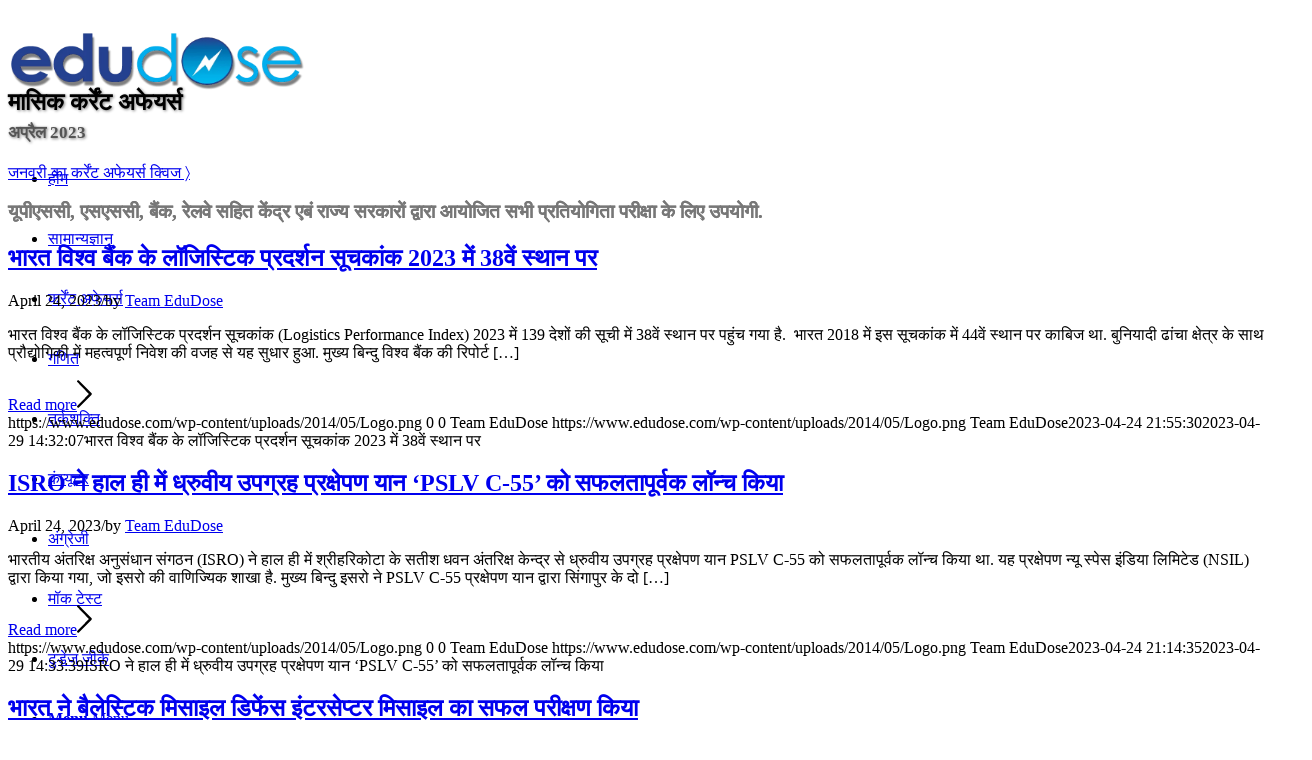

--- FILE ---
content_type: text/html; charset=UTF-8
request_url: https://current-affairs.edudose.com/ca-2023/monthly-current-affairs-april-2023/
body_size: 28284
content:
<!DOCTYPE html><html lang="en-US" class="html_stretched responsive av-preloader-disabled  html_header_top html_logo_left html_main_nav_header html_menu_right html_custom html_header_sticky_disabled html_header_shrinking_disabled html_mobile_menu_tablet html_header_searchicon_disabled html_content_align_center html_header_unstick_top_disabled html_header_stretch_disabled html_minimal_header html_minimal_header_shadow html_av-submenu-hidden html_av-submenu-display-click html_av-overlay-full html_av-submenu-noclone html_entry_id_52797 av-cookies-no-cookie-consent av-no-preview av-default-lightbox html_text_menu_active av-mobile-menu-switch-default"><head><script data-no-optimize="1">var litespeed_docref=sessionStorage.getItem("litespeed_docref");litespeed_docref&&(Object.defineProperty(document,"referrer",{get:function(){return litespeed_docref}}),sessionStorage.removeItem("litespeed_docref"));</script> <meta charset="UTF-8" /><meta name="viewport" content="width=device-width, initial-scale=1"><meta name='robots' content='index, follow, max-image-preview:large, max-snippet:-1, max-video-preview:-1' /><title>Monthly Current Affairs April 2023 - Bank SSC Railway Others</title><meta name="description" content="Monthly Current Affairs April 2023 in Hindi. Very useful for Competitive Exams like IAS, SBI and IBPS Bank PO/Clerk, SSC CGL/CHSL, Railway and others." /><link rel="canonical" href="https://current-affairs.edudose.com/ca-2023/monthly-current-affairs-april-2023/" /><meta property="og:locale" content="en_US" /><meta property="og:type" content="article" /><meta property="og:title" content="Monthly Current Affairs April 2023 - Bank SSC Railway Others" /><meta property="og:description" content="Monthly Current Affairs April 2023 in Hindi. Very useful for Competitive Exams like IAS, SBI and IBPS Bank PO/Clerk, SSC CGL/CHSL, Railway and others." /><meta property="og:url" content="https://current-affairs.edudose.com/ca-2023/monthly-current-affairs-april-2023/" /><meta property="og:site_name" content="EduDose" /><meta property="article:modified_time" content="2024-04-02T13:43:19+00:00" /><meta name="twitter:card" content="summary_large_image" /><meta name="twitter:label1" content="Est. reading time" /><meta name="twitter:data1" content="4 minutes" /> <script type="application/ld+json" class="yoast-schema-graph">{"@context":"https://schema.org","@graph":[{"@type":"WebPage","@id":"https://current-affairs.edudose.com/ca-2023/monthly-current-affairs-april-2023/","url":"https://current-affairs.edudose.com/ca-2023/monthly-current-affairs-april-2023/","name":"Monthly Current Affairs April 2023 - Bank SSC Railway Others","isPartOf":{"@id":"https://current-affairs.edudose.com/#website"},"datePublished":"2023-06-11T12:45:41+00:00","dateModified":"2024-04-02T13:43:19+00:00","description":"Monthly Current Affairs April 2023 in Hindi. Very useful for Competitive Exams like IAS, SBI and IBPS Bank PO/Clerk, SSC CGL/CHSL, Railway and others.","breadcrumb":{"@id":"https://current-affairs.edudose.com/ca-2023/monthly-current-affairs-april-2023/#breadcrumb"},"inLanguage":"en-US","potentialAction":[{"@type":"ReadAction","target":["https://current-affairs.edudose.com/ca-2023/monthly-current-affairs-april-2023/"]}]},{"@type":"BreadcrumbList","@id":"https://current-affairs.edudose.com/ca-2023/monthly-current-affairs-april-2023/#breadcrumb","itemListElement":[{"@type":"ListItem","position":1,"name":"Home","item":"https://current-affairs.edudose.com/"},{"@type":"ListItem","position":2,"name":"वार्षिक कर्रेंट अफेयर्स: 2023","item":"https://current-affairs.edudose.com/ca-2023/"},{"@type":"ListItem","position":3,"name":"मंथली कर्रेंट अफेयर्स: अप्रैल 2023"}]},{"@type":"WebSite","@id":"https://current-affairs.edudose.com/#website","url":"https://current-affairs.edudose.com/","name":"EduDose","description":"Current Affairs for Competitive Exams in Hindi","publisher":{"@id":"https://current-affairs.edudose.com/#/schema/person/3996bc901e761e27e2d7b454f1a53356"},"potentialAction":[{"@type":"SearchAction","target":{"@type":"EntryPoint","urlTemplate":"https://current-affairs.edudose.com/?s={search_term_string}"},"query-input":{"@type":"PropertyValueSpecification","valueRequired":true,"valueName":"search_term_string"}}],"inLanguage":"en-US"},{"@type":["Person","Organization"],"@id":"https://current-affairs.edudose.com/#/schema/person/3996bc901e761e27e2d7b454f1a53356","name":"Team EduDose","image":{"@type":"ImageObject","inLanguage":"en-US","@id":"https://current-affairs.edudose.com/#/schema/person/image/","url":"https://current-affairs.edudose.com/wp-content/uploads/2017/09/Facebook-profile-image-e1506184838160.png","contentUrl":"https://current-affairs.edudose.com/wp-content/uploads/2017/09/Facebook-profile-image-e1506184838160.png","width":450,"height":434,"caption":"Team EduDose"},"logo":{"@id":"https://current-affairs.edudose.com/#/schema/person/image/"},"sameAs":["AanyaMohan"]}]}</script> <link rel='dns-prefetch' href='//www.googletagmanager.com' /><link rel='dns-prefetch' href='//pagead2.googlesyndication.com' /><link rel='dns-prefetch' href='//fundingchoicesmessages.google.com' /><link rel="alternate" type="application/rss+xml" title="EduDose &raquo; Feed" href="https://current-affairs.edudose.com/feed/" /><link rel="alternate" type="application/rss+xml" title="EduDose &raquo; Comments Feed" href="https://current-affairs.edudose.com/comments/feed/" /><link rel="alternate" title="oEmbed (JSON)" type="application/json+oembed" href="https://current-affairs.edudose.com/wp-json/oembed/1.0/embed?url=https%3A%2F%2Fcurrent-affairs.edudose.com%2Fca-2023%2Fmonthly-current-affairs-april-2023%2F" /><link rel="alternate" title="oEmbed (XML)" type="text/xml+oembed" href="https://current-affairs.edudose.com/wp-json/oembed/1.0/embed?url=https%3A%2F%2Fcurrent-affairs.edudose.com%2Fca-2023%2Fmonthly-current-affairs-april-2023%2F&#038;format=xml" /> <script type="litespeed/javascript">(function(){var html=document.getElementsByTagName('html')[0];var cookie_check=html.className.indexOf('av-cookies-needs-opt-in')>=0||html.className.indexOf('av-cookies-can-opt-out')>=0;var allow_continue=!0;var silent_accept_cookie=html.className.indexOf('av-cookies-user-silent-accept')>=0;if(cookie_check&&!silent_accept_cookie){if(!document.cookie.match(/aviaCookieConsent/)||html.className.indexOf('av-cookies-session-refused')>=0){allow_continue=!1}else{if(!document.cookie.match(/aviaPrivacyRefuseCookiesHideBar/)){allow_continue=!1}else if(!document.cookie.match(/aviaPrivacyEssentialCookiesEnabled/)){allow_continue=!1}else if(document.cookie.match(/aviaPrivacyGoogleWebfontsDisabled/)){allow_continue=!1}}}
if(allow_continue){var f=document.createElement('link');f.type='text/css';f.rel='stylesheet';f.href='https://fonts.googleapis.com/css?family=Open+Sans:400,600&display=auto';f.id='avia-google-webfont';document.getElementsByTagName('head')[0].appendChild(f)}})()</script> <style id='wp-img-auto-sizes-contain-inline-css' type='text/css'>img:is([sizes=auto i],[sizes^="auto," i]){contain-intrinsic-size:3000px 1500px}
/*# sourceURL=wp-img-auto-sizes-contain-inline-css */</style><link data-optimized="2" rel="stylesheet" href="https://current-affairs.edudose.com/wp-content/litespeed/css/f805b5f5d3253c81009225a2c0d925e7.css?ver=d6fb3" /><style id='global-styles-inline-css' type='text/css'>:root{--wp--preset--aspect-ratio--square: 1;--wp--preset--aspect-ratio--4-3: 4/3;--wp--preset--aspect-ratio--3-4: 3/4;--wp--preset--aspect-ratio--3-2: 3/2;--wp--preset--aspect-ratio--2-3: 2/3;--wp--preset--aspect-ratio--16-9: 16/9;--wp--preset--aspect-ratio--9-16: 9/16;--wp--preset--color--black: #000000;--wp--preset--color--cyan-bluish-gray: #abb8c3;--wp--preset--color--white: #ffffff;--wp--preset--color--pale-pink: #f78da7;--wp--preset--color--vivid-red: #cf2e2e;--wp--preset--color--luminous-vivid-orange: #ff6900;--wp--preset--color--luminous-vivid-amber: #fcb900;--wp--preset--color--light-green-cyan: #7bdcb5;--wp--preset--color--vivid-green-cyan: #00d084;--wp--preset--color--pale-cyan-blue: #8ed1fc;--wp--preset--color--vivid-cyan-blue: #0693e3;--wp--preset--color--vivid-purple: #9b51e0;--wp--preset--color--metallic-red: #b02b2c;--wp--preset--color--maximum-yellow-red: #edae44;--wp--preset--color--yellow-sun: #eeee22;--wp--preset--color--palm-leaf: #83a846;--wp--preset--color--aero: #7bb0e7;--wp--preset--color--old-lavender: #745f7e;--wp--preset--color--steel-teal: #5f8789;--wp--preset--color--raspberry-pink: #d65799;--wp--preset--color--medium-turquoise: #4ecac2;--wp--preset--gradient--vivid-cyan-blue-to-vivid-purple: linear-gradient(135deg,rgb(6,147,227) 0%,rgb(155,81,224) 100%);--wp--preset--gradient--light-green-cyan-to-vivid-green-cyan: linear-gradient(135deg,rgb(122,220,180) 0%,rgb(0,208,130) 100%);--wp--preset--gradient--luminous-vivid-amber-to-luminous-vivid-orange: linear-gradient(135deg,rgb(252,185,0) 0%,rgb(255,105,0) 100%);--wp--preset--gradient--luminous-vivid-orange-to-vivid-red: linear-gradient(135deg,rgb(255,105,0) 0%,rgb(207,46,46) 100%);--wp--preset--gradient--very-light-gray-to-cyan-bluish-gray: linear-gradient(135deg,rgb(238,238,238) 0%,rgb(169,184,195) 100%);--wp--preset--gradient--cool-to-warm-spectrum: linear-gradient(135deg,rgb(74,234,220) 0%,rgb(151,120,209) 20%,rgb(207,42,186) 40%,rgb(238,44,130) 60%,rgb(251,105,98) 80%,rgb(254,248,76) 100%);--wp--preset--gradient--blush-light-purple: linear-gradient(135deg,rgb(255,206,236) 0%,rgb(152,150,240) 100%);--wp--preset--gradient--blush-bordeaux: linear-gradient(135deg,rgb(254,205,165) 0%,rgb(254,45,45) 50%,rgb(107,0,62) 100%);--wp--preset--gradient--luminous-dusk: linear-gradient(135deg,rgb(255,203,112) 0%,rgb(199,81,192) 50%,rgb(65,88,208) 100%);--wp--preset--gradient--pale-ocean: linear-gradient(135deg,rgb(255,245,203) 0%,rgb(182,227,212) 50%,rgb(51,167,181) 100%);--wp--preset--gradient--electric-grass: linear-gradient(135deg,rgb(202,248,128) 0%,rgb(113,206,126) 100%);--wp--preset--gradient--midnight: linear-gradient(135deg,rgb(2,3,129) 0%,rgb(40,116,252) 100%);--wp--preset--font-size--small: 1rem;--wp--preset--font-size--medium: 1.125rem;--wp--preset--font-size--large: 1.75rem;--wp--preset--font-size--x-large: clamp(1.75rem, 3vw, 2.25rem);--wp--preset--spacing--20: 0.44rem;--wp--preset--spacing--30: 0.67rem;--wp--preset--spacing--40: 1rem;--wp--preset--spacing--50: 1.5rem;--wp--preset--spacing--60: 2.25rem;--wp--preset--spacing--70: 3.38rem;--wp--preset--spacing--80: 5.06rem;--wp--preset--shadow--natural: 6px 6px 9px rgba(0, 0, 0, 0.2);--wp--preset--shadow--deep: 12px 12px 50px rgba(0, 0, 0, 0.4);--wp--preset--shadow--sharp: 6px 6px 0px rgba(0, 0, 0, 0.2);--wp--preset--shadow--outlined: 6px 6px 0px -3px rgb(255, 255, 255), 6px 6px rgb(0, 0, 0);--wp--preset--shadow--crisp: 6px 6px 0px rgb(0, 0, 0);}:root { --wp--style--global--content-size: 800px;--wp--style--global--wide-size: 1130px; }:where(body) { margin: 0; }.wp-site-blocks > .alignleft { float: left; margin-right: 2em; }.wp-site-blocks > .alignright { float: right; margin-left: 2em; }.wp-site-blocks > .aligncenter { justify-content: center; margin-left: auto; margin-right: auto; }:where(.is-layout-flex){gap: 0.5em;}:where(.is-layout-grid){gap: 0.5em;}.is-layout-flow > .alignleft{float: left;margin-inline-start: 0;margin-inline-end: 2em;}.is-layout-flow > .alignright{float: right;margin-inline-start: 2em;margin-inline-end: 0;}.is-layout-flow > .aligncenter{margin-left: auto !important;margin-right: auto !important;}.is-layout-constrained > .alignleft{float: left;margin-inline-start: 0;margin-inline-end: 2em;}.is-layout-constrained > .alignright{float: right;margin-inline-start: 2em;margin-inline-end: 0;}.is-layout-constrained > .aligncenter{margin-left: auto !important;margin-right: auto !important;}.is-layout-constrained > :where(:not(.alignleft):not(.alignright):not(.alignfull)){max-width: var(--wp--style--global--content-size);margin-left: auto !important;margin-right: auto !important;}.is-layout-constrained > .alignwide{max-width: var(--wp--style--global--wide-size);}body .is-layout-flex{display: flex;}.is-layout-flex{flex-wrap: wrap;align-items: center;}.is-layout-flex > :is(*, div){margin: 0;}body .is-layout-grid{display: grid;}.is-layout-grid > :is(*, div){margin: 0;}body{padding-top: 0px;padding-right: 0px;padding-bottom: 0px;padding-left: 0px;}a:where(:not(.wp-element-button)){text-decoration: underline;}:root :where(.wp-element-button, .wp-block-button__link){background-color: #32373c;border-width: 0;color: #fff;font-family: inherit;font-size: inherit;font-style: inherit;font-weight: inherit;letter-spacing: inherit;line-height: inherit;padding-top: calc(0.667em + 2px);padding-right: calc(1.333em + 2px);padding-bottom: calc(0.667em + 2px);padding-left: calc(1.333em + 2px);text-decoration: none;text-transform: inherit;}.has-black-color{color: var(--wp--preset--color--black) !important;}.has-cyan-bluish-gray-color{color: var(--wp--preset--color--cyan-bluish-gray) !important;}.has-white-color{color: var(--wp--preset--color--white) !important;}.has-pale-pink-color{color: var(--wp--preset--color--pale-pink) !important;}.has-vivid-red-color{color: var(--wp--preset--color--vivid-red) !important;}.has-luminous-vivid-orange-color{color: var(--wp--preset--color--luminous-vivid-orange) !important;}.has-luminous-vivid-amber-color{color: var(--wp--preset--color--luminous-vivid-amber) !important;}.has-light-green-cyan-color{color: var(--wp--preset--color--light-green-cyan) !important;}.has-vivid-green-cyan-color{color: var(--wp--preset--color--vivid-green-cyan) !important;}.has-pale-cyan-blue-color{color: var(--wp--preset--color--pale-cyan-blue) !important;}.has-vivid-cyan-blue-color{color: var(--wp--preset--color--vivid-cyan-blue) !important;}.has-vivid-purple-color{color: var(--wp--preset--color--vivid-purple) !important;}.has-metallic-red-color{color: var(--wp--preset--color--metallic-red) !important;}.has-maximum-yellow-red-color{color: var(--wp--preset--color--maximum-yellow-red) !important;}.has-yellow-sun-color{color: var(--wp--preset--color--yellow-sun) !important;}.has-palm-leaf-color{color: var(--wp--preset--color--palm-leaf) !important;}.has-aero-color{color: var(--wp--preset--color--aero) !important;}.has-old-lavender-color{color: var(--wp--preset--color--old-lavender) !important;}.has-steel-teal-color{color: var(--wp--preset--color--steel-teal) !important;}.has-raspberry-pink-color{color: var(--wp--preset--color--raspberry-pink) !important;}.has-medium-turquoise-color{color: var(--wp--preset--color--medium-turquoise) !important;}.has-black-background-color{background-color: var(--wp--preset--color--black) !important;}.has-cyan-bluish-gray-background-color{background-color: var(--wp--preset--color--cyan-bluish-gray) !important;}.has-white-background-color{background-color: var(--wp--preset--color--white) !important;}.has-pale-pink-background-color{background-color: var(--wp--preset--color--pale-pink) !important;}.has-vivid-red-background-color{background-color: var(--wp--preset--color--vivid-red) !important;}.has-luminous-vivid-orange-background-color{background-color: var(--wp--preset--color--luminous-vivid-orange) !important;}.has-luminous-vivid-amber-background-color{background-color: var(--wp--preset--color--luminous-vivid-amber) !important;}.has-light-green-cyan-background-color{background-color: var(--wp--preset--color--light-green-cyan) !important;}.has-vivid-green-cyan-background-color{background-color: var(--wp--preset--color--vivid-green-cyan) !important;}.has-pale-cyan-blue-background-color{background-color: var(--wp--preset--color--pale-cyan-blue) !important;}.has-vivid-cyan-blue-background-color{background-color: var(--wp--preset--color--vivid-cyan-blue) !important;}.has-vivid-purple-background-color{background-color: var(--wp--preset--color--vivid-purple) !important;}.has-metallic-red-background-color{background-color: var(--wp--preset--color--metallic-red) !important;}.has-maximum-yellow-red-background-color{background-color: var(--wp--preset--color--maximum-yellow-red) !important;}.has-yellow-sun-background-color{background-color: var(--wp--preset--color--yellow-sun) !important;}.has-palm-leaf-background-color{background-color: var(--wp--preset--color--palm-leaf) !important;}.has-aero-background-color{background-color: var(--wp--preset--color--aero) !important;}.has-old-lavender-background-color{background-color: var(--wp--preset--color--old-lavender) !important;}.has-steel-teal-background-color{background-color: var(--wp--preset--color--steel-teal) !important;}.has-raspberry-pink-background-color{background-color: var(--wp--preset--color--raspberry-pink) !important;}.has-medium-turquoise-background-color{background-color: var(--wp--preset--color--medium-turquoise) !important;}.has-black-border-color{border-color: var(--wp--preset--color--black) !important;}.has-cyan-bluish-gray-border-color{border-color: var(--wp--preset--color--cyan-bluish-gray) !important;}.has-white-border-color{border-color: var(--wp--preset--color--white) !important;}.has-pale-pink-border-color{border-color: var(--wp--preset--color--pale-pink) !important;}.has-vivid-red-border-color{border-color: var(--wp--preset--color--vivid-red) !important;}.has-luminous-vivid-orange-border-color{border-color: var(--wp--preset--color--luminous-vivid-orange) !important;}.has-luminous-vivid-amber-border-color{border-color: var(--wp--preset--color--luminous-vivid-amber) !important;}.has-light-green-cyan-border-color{border-color: var(--wp--preset--color--light-green-cyan) !important;}.has-vivid-green-cyan-border-color{border-color: var(--wp--preset--color--vivid-green-cyan) !important;}.has-pale-cyan-blue-border-color{border-color: var(--wp--preset--color--pale-cyan-blue) !important;}.has-vivid-cyan-blue-border-color{border-color: var(--wp--preset--color--vivid-cyan-blue) !important;}.has-vivid-purple-border-color{border-color: var(--wp--preset--color--vivid-purple) !important;}.has-metallic-red-border-color{border-color: var(--wp--preset--color--metallic-red) !important;}.has-maximum-yellow-red-border-color{border-color: var(--wp--preset--color--maximum-yellow-red) !important;}.has-yellow-sun-border-color{border-color: var(--wp--preset--color--yellow-sun) !important;}.has-palm-leaf-border-color{border-color: var(--wp--preset--color--palm-leaf) !important;}.has-aero-border-color{border-color: var(--wp--preset--color--aero) !important;}.has-old-lavender-border-color{border-color: var(--wp--preset--color--old-lavender) !important;}.has-steel-teal-border-color{border-color: var(--wp--preset--color--steel-teal) !important;}.has-raspberry-pink-border-color{border-color: var(--wp--preset--color--raspberry-pink) !important;}.has-medium-turquoise-border-color{border-color: var(--wp--preset--color--medium-turquoise) !important;}.has-vivid-cyan-blue-to-vivid-purple-gradient-background{background: var(--wp--preset--gradient--vivid-cyan-blue-to-vivid-purple) !important;}.has-light-green-cyan-to-vivid-green-cyan-gradient-background{background: var(--wp--preset--gradient--light-green-cyan-to-vivid-green-cyan) !important;}.has-luminous-vivid-amber-to-luminous-vivid-orange-gradient-background{background: var(--wp--preset--gradient--luminous-vivid-amber-to-luminous-vivid-orange) !important;}.has-luminous-vivid-orange-to-vivid-red-gradient-background{background: var(--wp--preset--gradient--luminous-vivid-orange-to-vivid-red) !important;}.has-very-light-gray-to-cyan-bluish-gray-gradient-background{background: var(--wp--preset--gradient--very-light-gray-to-cyan-bluish-gray) !important;}.has-cool-to-warm-spectrum-gradient-background{background: var(--wp--preset--gradient--cool-to-warm-spectrum) !important;}.has-blush-light-purple-gradient-background{background: var(--wp--preset--gradient--blush-light-purple) !important;}.has-blush-bordeaux-gradient-background{background: var(--wp--preset--gradient--blush-bordeaux) !important;}.has-luminous-dusk-gradient-background{background: var(--wp--preset--gradient--luminous-dusk) !important;}.has-pale-ocean-gradient-background{background: var(--wp--preset--gradient--pale-ocean) !important;}.has-electric-grass-gradient-background{background: var(--wp--preset--gradient--electric-grass) !important;}.has-midnight-gradient-background{background: var(--wp--preset--gradient--midnight) !important;}.has-small-font-size{font-size: var(--wp--preset--font-size--small) !important;}.has-medium-font-size{font-size: var(--wp--preset--font-size--medium) !important;}.has-large-font-size{font-size: var(--wp--preset--font-size--large) !important;}.has-x-large-font-size{font-size: var(--wp--preset--font-size--x-large) !important;}
/*# sourceURL=global-styles-inline-css */</style> <script type="litespeed/javascript" data-src="https://current-affairs.edudose.com/wp-includes/js/jquery/jquery.min.js" id="jquery-core-js"></script> 
 <script type="litespeed/javascript" data-src="https://www.googletagmanager.com/gtag/js?id=GT-WV8XHW2" id="google_gtagjs-js"></script> <script id="google_gtagjs-js-after" type="litespeed/javascript">window.dataLayer=window.dataLayer||[];function gtag(){dataLayer.push(arguments)}
gtag("set","linker",{"domains":["current-affairs.edudose.com"]});gtag("js",new Date());gtag("set","developer_id.dZTNiMT",!0);gtag("config","GT-WV8XHW2")</script> <link rel="https://api.w.org/" href="https://current-affairs.edudose.com/wp-json/" /><link rel="alternate" title="JSON" type="application/json" href="https://current-affairs.edudose.com/wp-json/wp/v2/pages/52797" /><link rel="EditURI" type="application/rsd+xml" title="RSD" href="https://current-affairs.edudose.com/xmlrpc.php?rsd" /><meta name="generator" content="WordPress 6.9" /><link rel='shortlink' href='https://current-affairs.edudose.com/?p=52797' /><meta name="generator" content="Site Kit by Google 1.170.0" /><link rel="icon" href="https://www.edudose.com/wp-content/uploads/2014/05/febicon.png" type="image/png">
<!--[if lt IE 9]><script src="https://current-affairs.edudose.com/wp-content/themes/enfold/js/html5shiv.js"></script><![endif]--><link rel="profile" href="https://gmpg.org/xfn/11" /><link rel="alternate" type="application/rss+xml" title="EduDose RSS2 Feed" href="https://current-affairs.edudose.com/feed/" /><link rel="pingback" href="https://current-affairs.edudose.com/xmlrpc.php" /><style type='text/css' media='screen'>#top #header_main > .container, #top #header_main > .container .main_menu  .av-main-nav > li > a, #top #header_main #menu-item-shop .cart_dropdown_link{ height:60px; line-height: 60px; }
 .html_top_nav_header .av-logo-container{ height:60px;  }
 .html_header_top.html_header_sticky #top #wrap_all #main{ padding-top:60px; }</style><meta name="google-adsense-platform-account" content="ca-host-pub-2644536267352236"><meta name="google-adsense-platform-domain" content="sitekit.withgoogle.com"> <script type="litespeed/javascript" data-src="https://pagead2.googlesyndication.com/pagead/js/adsbygoogle.js?client=ca-pub-2003008971433996&amp;host=ca-host-pub-2644536267352236" crossorigin="anonymous"></script> <style type="text/css">@font-face {font-family: 'entypo-fontello-enfold'; font-weight: normal; font-style: normal; font-display: auto;
		src: url('https://current-affairs.edudose.com/wp-content/themes/enfold/config-templatebuilder/avia-template-builder/assets/fonts/entypo-fontello-enfold/entypo-fontello-enfold.woff2') format('woff2'),
		url('https://current-affairs.edudose.com/wp-content/themes/enfold/config-templatebuilder/avia-template-builder/assets/fonts/entypo-fontello-enfold/entypo-fontello-enfold.woff') format('woff'),
		url('https://current-affairs.edudose.com/wp-content/themes/enfold/config-templatebuilder/avia-template-builder/assets/fonts/entypo-fontello-enfold/entypo-fontello-enfold.ttf') format('truetype'),
		url('https://current-affairs.edudose.com/wp-content/themes/enfold/config-templatebuilder/avia-template-builder/assets/fonts/entypo-fontello-enfold/entypo-fontello-enfold.svg#entypo-fontello-enfold') format('svg'),
		url('https://current-affairs.edudose.com/wp-content/themes/enfold/config-templatebuilder/avia-template-builder/assets/fonts/entypo-fontello-enfold/entypo-fontello-enfold.eot'),
		url('https://current-affairs.edudose.com/wp-content/themes/enfold/config-templatebuilder/avia-template-builder/assets/fonts/entypo-fontello-enfold/entypo-fontello-enfold.eot?#iefix') format('embedded-opentype');
		}

		#top .avia-font-entypo-fontello-enfold, body .avia-font-entypo-fontello-enfold, html body [data-av_iconfont='entypo-fontello-enfold']:before{ font-family: 'entypo-fontello-enfold'; }
		
		@font-face {font-family: 'entypo-fontello'; font-weight: normal; font-style: normal; font-display: auto;
		src: url('https://current-affairs.edudose.com/wp-content/themes/enfold/config-templatebuilder/avia-template-builder/assets/fonts/entypo-fontello/entypo-fontello.woff2') format('woff2'),
		url('https://current-affairs.edudose.com/wp-content/themes/enfold/config-templatebuilder/avia-template-builder/assets/fonts/entypo-fontello/entypo-fontello.woff') format('woff'),
		url('https://current-affairs.edudose.com/wp-content/themes/enfold/config-templatebuilder/avia-template-builder/assets/fonts/entypo-fontello/entypo-fontello.ttf') format('truetype'),
		url('https://current-affairs.edudose.com/wp-content/themes/enfold/config-templatebuilder/avia-template-builder/assets/fonts/entypo-fontello/entypo-fontello.svg#entypo-fontello') format('svg'),
		url('https://current-affairs.edudose.com/wp-content/themes/enfold/config-templatebuilder/avia-template-builder/assets/fonts/entypo-fontello/entypo-fontello.eot'),
		url('https://current-affairs.edudose.com/wp-content/themes/enfold/config-templatebuilder/avia-template-builder/assets/fonts/entypo-fontello/entypo-fontello.eot?#iefix') format('embedded-opentype');
		}

		#top .avia-font-entypo-fontello, body .avia-font-entypo-fontello, html body [data-av_iconfont='entypo-fontello']:before{ font-family: 'entypo-fontello'; }</style></head><body id="top" class="wp-singular page-template-default page page-id-52797 page-child parent-pageid-51974 wp-theme-enfold wp-child-theme-enfold-child stretched no_sidebar_border avia-mobile-no-animations rtl_columns av-curtain-numeric open_sans  post-type-page avia-responsive-images-support" itemscope="itemscope" itemtype="https://schema.org/WebPage" ><div id='wrap_all'><header id='header' class='all_colors header_color light_bg_color  av_header_top av_logo_left av_main_nav_header av_menu_right av_custom av_header_sticky_disabled av_header_shrinking_disabled av_header_stretch_disabled av_mobile_menu_tablet av_header_searchicon_disabled av_header_unstick_top_disabled av_seperator_small_border av_minimal_header av_minimal_header_shadow av_bottom_nav_disabled ' aria-label="Header" data-av_shrink_factor='50' role="banner" itemscope="itemscope" itemtype="https://schema.org/WPHeader" ><div  id='header_main' class='container_wrap container_wrap_logo'><div class='container av-logo-container'><div class='inner-container'><span class='logo avia-standard-logo'><a href='https://current-affairs.edudose.com/' class='' aria-label='EduDose' ><img data-lazyloaded="1" src="[data-uri]" data-src="https://www.edudose.com/wp-content/uploads/2014/05/Logo.png" height="100" width="300" alt='EduDose' title='' /></a></span><nav class='main_menu' data-selectname='Select a page'  role="navigation" itemscope="itemscope" itemtype="https://schema.org/SiteNavigationElement" ><div class="avia-menu av-main-nav-wrap"><ul role="menu" class="menu av-main-nav" id="avia-menu"><li role="menuitem" id="menu-item-38513" class="menu-item menu-item-type-custom menu-item-object-custom menu-item-top-level menu-item-top-level-1"><a href="https://hindi.edudose.com" itemprop="url" tabindex="0"><span class="avia-bullet"></span><span class="avia-menu-text">होम</span><span class="avia-menu-fx"><span class="avia-arrow-wrap"><span class="avia-arrow"></span></span></span></a></li><li role="menuitem" id="menu-item-38514" class="menu-item menu-item-type-custom menu-item-object-custom menu-item-mega-parent  menu-item-top-level menu-item-top-level-2"><a href="https://hindi.edudose.com/gk/" itemprop="url" tabindex="0"><span class="avia-bullet"></span><span class="avia-menu-text">सामान्यज्ञान</span><span class="avia-menu-fx"><span class="avia-arrow-wrap"><span class="avia-arrow"></span></span></span></a></li><li role="menuitem" id="menu-item-22503" class="menu-item menu-item-type-post_type menu-item-object-page menu-item-home menu-item-top-level menu-item-top-level-3"><a href="https://current-affairs.edudose.com/" itemprop="url" tabindex="0"><span class="avia-bullet"></span><span class="avia-menu-text">कर्रेंट अफेयर्स</span><span class="avia-menu-fx"><span class="avia-arrow-wrap"><span class="avia-arrow"></span></span></span></a></li><li role="menuitem" id="menu-item-38515" class="menu-item menu-item-type-custom menu-item-object-custom menu-item-top-level menu-item-top-level-4"><a href="https://hindi.edudose.com/maths/" itemprop="url" tabindex="0"><span class="avia-bullet"></span><span class="avia-menu-text">गणित</span><span class="avia-menu-fx"><span class="avia-arrow-wrap"><span class="avia-arrow"></span></span></span></a></li><li role="menuitem" id="menu-item-38516" class="menu-item menu-item-type-custom menu-item-object-custom menu-item-top-level menu-item-top-level-5"><a href="https://hindi.edudose.com/reasoning/" itemprop="url" tabindex="0"><span class="avia-bullet"></span><span class="avia-menu-text">तर्कशक्ति</span><span class="avia-menu-fx"><span class="avia-arrow-wrap"><span class="avia-arrow"></span></span></span></a></li><li role="menuitem" id="menu-item-38517" class="menu-item menu-item-type-custom menu-item-object-custom menu-item-top-level menu-item-top-level-6"><a href="https://hindi.edudose.com/computer/" itemprop="url" tabindex="0"><span class="avia-bullet"></span><span class="avia-menu-text">कंप्यूटर</span><span class="avia-menu-fx"><span class="avia-arrow-wrap"><span class="avia-arrow"></span></span></span></a></li><li role="menuitem" id="menu-item-19854" class="menu-item menu-item-type-custom menu-item-object-custom menu-item-top-level menu-item-top-level-7"><a href="https://www.edudose.com/english/" itemprop="url" tabindex="0"><span class="avia-bullet"></span><span class="avia-menu-text">अंग्रेजी</span><span class="avia-menu-fx"><span class="avia-arrow-wrap"><span class="avia-arrow"></span></span></span></a></li><li role="menuitem" id="menu-item-38518" class="menu-item menu-item-type-custom menu-item-object-custom menu-item-top-level menu-item-top-level-8"><a href="https://hindi.edudose.com/online-test-series/" itemprop="url" tabindex="0"><span class="avia-bullet"></span><span class="avia-menu-text">मॉक टेस्ट</span><span class="avia-menu-fx"><span class="avia-arrow-wrap"><span class="avia-arrow"></span></span></span></a></li><li role="menuitem" id="menu-item-38520" class="menu-item menu-item-type-custom menu-item-object-custom menu-item-top-level menu-item-top-level-9"><a href="https://hindi.edudose.com/gk/todays-gk-test/" itemprop="url" tabindex="0"><span class="avia-bullet"></span><span class="avia-menu-text">टुडेज जीके</span><span class="avia-menu-fx"><span class="avia-arrow-wrap"><span class="avia-arrow"></span></span></span></a></li><li class="av-burger-menu-main menu-item-avia-special " role="menuitem">
<a href="#" aria-label="Menu" aria-hidden="false">
<span class="av-hamburger av-hamburger--spin av-js-hamburger">
<span class="av-hamburger-box">
<span class="av-hamburger-inner"></span>
<strong>Menu</strong>
</span>
</span>
<span class="avia_hidden_link_text">Menu</span>
</a></li></ul></div></nav></div></div></div><div class="header_bg"></div></header><div id='main' class='all_colors' data-scroll-offset='0'><div id='av_section_1'  class='avia-section av-5491a71-6429b8598d912ffea60cb437aa90615e main_color avia-section-no-padding avia-no-border-styling  avia-builder-el-0  el_before_av_one_full  avia-builder-el-first  avia-bg-style-scroll container_wrap sidebar_right'  ><div class='container av-section-cont-open' ><main  role="main" itemprop="mainContentOfPage"  class='template-page content  av-content-small alpha units'><div class='post-entry post-entry-type-page post-entry-52797'><div class='entry-content-wrapper clearfix'><div  class='flex_column av-4ssdqt9-deebdb8525a5d6c452b86e91a0b09b4e av_one_full  avia-builder-el-1  el_before_av_one_full  avia-builder-el-first  ed-ca-column-1 first flex_column_div av-zero-column-padding  '     ></div><div  class='flex_column av-44kikjh-baef8a58b6c76cfefd9ee01f2b1e5d66 av_one_full  avia-builder-el-3  el_after_av_one_full  avia-builder-el-last  ed-ca-column-2 first flex_column_div av-zero-column-padding  column-top-margin'     ><section  class='av_textblock_section av-liremuro-04d56c3821b95885204275fbbcb03a46 '   itemscope="itemscope" itemtype="https://schema.org/CreativeWork" ><div class='avia_textblock'  itemprop="text" ><h1 style="text-shadow: grey 1px 1px 3px; font-size: 28; line-height: 28px; text-align: left; border: 0px solid #ffcc00; padding: 10 5 10;">मासिक कर्रेंट अफेयर्स<br />
<span style="color: #555555; line-height: 14px; border-bottom: px solid #ffcc00;"><small><small>अप्रैल 2023</small></small></span></h1><div  class='avia-button-wrap avia-button-center  avia-builder-el-5  avia-builder-el-no-sibling  ed-custom-height-be'><a href='https://current-affairs.edudose.com/ca-2023/monthly-current-affairs-quiz-april-2023/' class='avia-color-theme-color avia-button avia-button-fullwidth av-3hevfb1-c12cfa95b839b7ad0d221965d668d252 avia-icon_select-yes-left-icon avia-color-theme-color'   aria-label="जनवरी का कर्रेंट अफेयर्स क्विज 〉"><span class='avia_button_icon avia_button_icon_left avia-iconfont avia-font-entypo-fontello' data-av_icon='' data-av_iconfont='entypo-fontello' ></span><span class='avia_iconbox_title' >जनवरी का कर्रेंट अफेयर्स क्विज 〉</span><span class='avia_button_background avia-button avia-button-fullwidth avia-color-theme-color-highlight'></span></a></div></div></section><div  class='avia-builder-widget-area clearfix  avia-builder-el-6  el_after_av_textblock  avia-builder-el-last '><div id="custom_html-86" class="widget_text widget clearfix widget_custom_html"><div class="textwidget custom-html-widget"><h2 style="text-align: justify; line-height: 28px; color: #777777; font-size: 19px; font-weight: bold; text-shadow: 0px 0px 0px grey;">यूपीएससी, एसएससी, बैंक, रेलवे सहित केंद्र एबं राज्य सरकारों द्वारा आयोजित सभी प्रतियोगिता परीक्षा के लिए उपयोगी.</h2></div></div></div></div></div></div></main></div></div><div id='after_section_1'  class='main_color av_default_container_wrap container_wrap sidebar_right'  ><div class='container av-section-cont-open' ><div class='template-page content  av-content-small alpha units'><div class='post-entry post-entry-type-page post-entry-52797'><div class='entry-content-wrapper clearfix'><div  class='flex_column av-2i7z55p-14da09349d7a2f81fc068dc32b8f07b8 av_one_full  avia-builder-el-7  el_after_av_section  el_before_av_one_full  avia-builder-el-first  ed-ca-column-3 first flex_column_div av-zero-column-padding  '     ><div  class='av-alb-blogposts template-blog  av-blog-meta-comments-disabled av-blog-meta-category-disabled av-blog-meta-html-info-disabled av-blog-meta-tag-disabled '  itemscope="itemscope" itemtype="https://schema.org/Blog" ><article class="post-entry post-entry-type-standard post-entry-52569 post-loop-1 post-parity-odd single-big  post-52569 post type-post status-publish format-standard hentry category-ranks-and-reports tag-ranking-india"  itemscope="itemscope" itemtype="https://schema.org/BlogPosting" ><div class="blog-meta"></div><div class='entry-content-wrapper clearfix standard-content'><header class="entry-content-header" aria-label="Post: भारत विश्व बैंक के लॉजिस्टिक प्रदर्शन सूचकांक 2023 में 38वें स्थान पर"><h2 class='post-title entry-title '  itemprop="headline" ><a href="https://current-affairs.edudose.com/2023/04/logistics-performance-index-2023/" rel="bookmark" title="Permanent Link: भारत विश्व बैंक के लॉजिस्टिक प्रदर्शन सूचकांक 2023 में 38वें स्थान पर">भारत विश्व बैंक के लॉजिस्टिक प्रदर्शन सूचकांक 2023 में 38वें स्थान पर<span class="post-format-icon minor-meta"></span></a></h2><span class="post-meta-infos"><time class="date-container minor-meta updated"  itemprop="datePublished" datetime="2023-04-24T21:55:30+05:30" >April 24, 2023</time><span class="text-sep">/</span><span class="blog-author minor-meta">by <span class="entry-author-link"  itemprop="author" ><span class="author"><span class="fn"><a href="https://current-affairs.edudose.com/author/team-edudose/" title="Posts by Team EduDose" rel="author">Team EduDose</a></span></span></span></span></span></header><div class="entry-content"  itemprop="text" ><p>भारत विश्व बैंक के लॉजिस्टिक प्रदर्शन सूचकांक (Logistics Performance Index) 2023 में 139 देशों की सूची में 38वें स्थान पर पहुंच गया है.  भारत 2018 में इस सूचकांक में 44वें स्थान पर काबिज था. बुनियादी ढांचा क्षेत्र के साथ प्रौद्योगिकी में महत्वपूर्ण निवेश की वजह से यह सुधार हुआ. मुख्य बिन्दु विश्व बैंक की रिपोर्ट [&hellip;]</p><div class="read-more-link"><a href="https://current-affairs.edudose.com/2023/04/logistics-performance-index-2023/" class="more-link">Read more<span class='more-link-arrow avia-svg-icon avia-font-svg_entypo-fontello' data-av_svg_icon='right-open-big' data-av_iconset='svg_entypo-fontello'><svg version="1.1" xmlns="http://www.w3.org/2000/svg" width="15" height="32" viewBox="0 0 15 32" preserveAspectRatio="xMidYMid meet" role="graphics-symbol" aria-hidden="true">
<path d="M0.416 27.84l11.456-11.84-11.456-11.904q-0.832-0.832 0-1.536 0.832-0.832 1.536 0l12.544 12.608q0.768 0.832 0 1.6l-12.544 12.608q-0.704 0.832-1.536 0-0.832-0.704 0-1.536z"></path>
</svg></span></a></div></div><footer class="entry-footer"></footer><div class='post_delimiter'></div></div><div class="post_author_timeline"></div><span class='hidden'>
<span class='av-structured-data'  itemprop="image" itemscope="itemscope" itemtype="https://schema.org/ImageObject" >
<span itemprop='url'>https://www.edudose.com/wp-content/uploads/2014/05/Logo.png</span>
<span itemprop='height'>0</span>
<span itemprop='width'>0</span>
</span>
<span class='av-structured-data'  itemprop="publisher" itemtype="https://schema.org/Organization" itemscope="itemscope" >
<span itemprop='name'>Team EduDose</span>
<span itemprop='logo' itemscope itemtype='https://schema.org/ImageObject'>
<span itemprop='url'>https://www.edudose.com/wp-content/uploads/2014/05/Logo.png</span>
</span>
</span><span class='av-structured-data'  itemprop="author" itemscope="itemscope" itemtype="https://schema.org/Person" ><span itemprop='name'>Team EduDose</span></span><span class='av-structured-data'  itemprop="datePublished" datetime="2023-04-24T21:55:30+05:30" >2023-04-24 21:55:30</span><span class='av-structured-data'  itemprop="dateModified" itemtype="https://schema.org/dateModified" >2023-04-29 14:32:07</span><span class='av-structured-data'  itemprop="mainEntityOfPage" itemtype="https://schema.org/mainEntityOfPage" ><span itemprop='name'>भारत विश्व बैंक के लॉजिस्टिक प्रदर्शन सूचकांक 2023 में 38वें स्थान पर</span></span></span></article><article class="post-entry post-entry-type-standard post-entry-52572 post-loop-2 post-parity-even single-big  post-52572 post type-post status-publish format-standard hentry category-national tag-isro"  itemscope="itemscope" itemtype="https://schema.org/BlogPosting" ><div class="blog-meta"></div><div class='entry-content-wrapper clearfix standard-content'><header class="entry-content-header" aria-label="Post: ISRO ने हाल ही में ध्रुवीय उपग्रह प्रक्षेपण यान ‘PSLV C-55’ को सफलतापूर्वक लॉन्च किया"><h2 class='post-title entry-title '  itemprop="headline" ><a href="https://current-affairs.edudose.com/2023/04/isros-pslv-successfully-places-2-singapore-satellites/" rel="bookmark" title="Permanent Link: ISRO ने हाल ही में ध्रुवीय उपग्रह प्रक्षेपण यान ‘PSLV C-55’ को सफलतापूर्वक लॉन्च किया">ISRO ने हाल ही में ध्रुवीय उपग्रह प्रक्षेपण यान ‘PSLV C-55’ को सफलतापूर्वक लॉन्च किया<span class="post-format-icon minor-meta"></span></a></h2><span class="post-meta-infos"><time class="date-container minor-meta updated"  itemprop="datePublished" datetime="2023-04-24T21:14:35+05:30" >April 24, 2023</time><span class="text-sep">/</span><span class="blog-author minor-meta">by <span class="entry-author-link"  itemprop="author" ><span class="author"><span class="fn"><a href="https://current-affairs.edudose.com/author/team-edudose/" title="Posts by Team EduDose" rel="author">Team EduDose</a></span></span></span></span></span></header><div class="entry-content"  itemprop="text" ><p>भारतीय अंतरिक्ष अनुसंधान संगठन (ISRO) ने हाल ही में श्रीहरिकोटा के सतीश धवन अंतरिक्ष केन्‍द्र से ध्रुवीय उपग्रह प्रक्षेपण यान PSLV C-55 को सफलतापूर्वक लॉन्च किया था. यह प्रक्षेपण न्‍यू स्‍पेस इंडिया लिमिटेड (NSIL) द्वारा किया गया, जो इसरो की वाणिज्यिक शाखा है. मुख्य बिन्दु इसरो ने PSLV C-55 प्रक्षेपण यान द्वारा सिंगापुर के दो [&hellip;]</p><div class="read-more-link"><a href="https://current-affairs.edudose.com/2023/04/isros-pslv-successfully-places-2-singapore-satellites/" class="more-link">Read more<span class='more-link-arrow avia-svg-icon avia-font-svg_entypo-fontello' data-av_svg_icon='right-open-big' data-av_iconset='svg_entypo-fontello'><svg version="1.1" xmlns="http://www.w3.org/2000/svg" width="15" height="32" viewBox="0 0 15 32" preserveAspectRatio="xMidYMid meet" role="graphics-symbol" aria-hidden="true">
<path d="M0.416 27.84l11.456-11.84-11.456-11.904q-0.832-0.832 0-1.536 0.832-0.832 1.536 0l12.544 12.608q0.768 0.832 0 1.6l-12.544 12.608q-0.704 0.832-1.536 0-0.832-0.704 0-1.536z"></path>
</svg></span></a></div></div><footer class="entry-footer"></footer><div class='post_delimiter'></div></div><div class="post_author_timeline"></div><span class='hidden'>
<span class='av-structured-data'  itemprop="image" itemscope="itemscope" itemtype="https://schema.org/ImageObject" >
<span itemprop='url'>https://www.edudose.com/wp-content/uploads/2014/05/Logo.png</span>
<span itemprop='height'>0</span>
<span itemprop='width'>0</span>
</span>
<span class='av-structured-data'  itemprop="publisher" itemtype="https://schema.org/Organization" itemscope="itemscope" >
<span itemprop='name'>Team EduDose</span>
<span itemprop='logo' itemscope itemtype='https://schema.org/ImageObject'>
<span itemprop='url'>https://www.edudose.com/wp-content/uploads/2014/05/Logo.png</span>
</span>
</span><span class='av-structured-data'  itemprop="author" itemscope="itemscope" itemtype="https://schema.org/Person" ><span itemprop='name'>Team EduDose</span></span><span class='av-structured-data'  itemprop="datePublished" datetime="2023-04-24T21:14:35+05:30" >2023-04-24 21:14:35</span><span class='av-structured-data'  itemprop="dateModified" itemtype="https://schema.org/dateModified" >2023-04-29 14:33:39</span><span class='av-structured-data'  itemprop="mainEntityOfPage" itemtype="https://schema.org/mainEntityOfPage" ><span itemprop='name'>ISRO ने हाल ही में ध्रुवीय उपग्रह प्रक्षेपण यान ‘PSLV C-55’ को सफलतापूर्वक लॉन्च किया</span></span></span></article><article class="post-entry post-entry-type-standard post-entry-52570 post-loop-3 post-parity-odd single-big  post-52570 post type-post status-publish format-standard hentry category-national tag-defence"  itemscope="itemscope" itemtype="https://schema.org/BlogPosting" ><div class="blog-meta"></div><div class='entry-content-wrapper clearfix standard-content'><header class="entry-content-header" aria-label="Post: भारत ने बैलेस्टिक मिसाइल डिफेंस इंटरसेप्टर मिसाइल का सफल परीक्षण किया"><h2 class='post-title entry-title '  itemprop="headline" ><a href="https://current-affairs.edudose.com/2023/04/india-conducts-successful-trial-of-bmd-interceptor-missile/" rel="bookmark" title="Permanent Link: भारत ने बैलेस्टिक मिसाइल डिफेंस इंटरसेप्टर मिसाइल का सफल परीक्षण किया">भारत ने बैलेस्टिक मिसाइल डिफेंस इंटरसेप्टर मिसाइल का सफल परीक्षण किया<span class="post-format-icon minor-meta"></span></a></h2><span class="post-meta-infos"><time class="date-container minor-meta updated"  itemprop="datePublished" datetime="2023-04-24T21:14:31+05:30" >April 24, 2023</time><span class="text-sep">/</span><span class="blog-author minor-meta">by <span class="entry-author-link"  itemprop="author" ><span class="author"><span class="fn"><a href="https://current-affairs.edudose.com/author/team-edudose/" title="Posts by Team EduDose" rel="author">Team EduDose</a></span></span></span></span></span></header><div class="entry-content"  itemprop="text" ><p>भारत ने 23 अप्रैल को ओडिशा के तट से बैलेस्टिक मिसाइल डिफेंस (BMD) इंटरसेप्टर मिसाइल का सफल परीक्षण किया था. यह भारत का पहला इंटरसेप्टर मिसाइल का सफल परीक्षण है. मुख्य बिन्दु भारतीय नौसेना, और DRDO द्वारा किया गया यह परीक्षण अत्यंत महत्वपूर्ण माना जा रहा है. यह सिस्टम लंबी दूरी तक दुश्मन के मिसाइलों [&hellip;]</p><div class="read-more-link"><a href="https://current-affairs.edudose.com/2023/04/india-conducts-successful-trial-of-bmd-interceptor-missile/" class="more-link">Read more<span class='more-link-arrow avia-svg-icon avia-font-svg_entypo-fontello' data-av_svg_icon='right-open-big' data-av_iconset='svg_entypo-fontello'><svg version="1.1" xmlns="http://www.w3.org/2000/svg" width="15" height="32" viewBox="0 0 15 32" preserveAspectRatio="xMidYMid meet" role="graphics-symbol" aria-hidden="true">
<path d="M0.416 27.84l11.456-11.84-11.456-11.904q-0.832-0.832 0-1.536 0.832-0.832 1.536 0l12.544 12.608q0.768 0.832 0 1.6l-12.544 12.608q-0.704 0.832-1.536 0-0.832-0.704 0-1.536z"></path>
</svg></span></a></div></div><footer class="entry-footer"></footer><div class='post_delimiter'></div></div><div class="post_author_timeline"></div><span class='hidden'>
<span class='av-structured-data'  itemprop="image" itemscope="itemscope" itemtype="https://schema.org/ImageObject" >
<span itemprop='url'>https://www.edudose.com/wp-content/uploads/2014/05/Logo.png</span>
<span itemprop='height'>0</span>
<span itemprop='width'>0</span>
</span>
<span class='av-structured-data'  itemprop="publisher" itemtype="https://schema.org/Organization" itemscope="itemscope" >
<span itemprop='name'>Team EduDose</span>
<span itemprop='logo' itemscope itemtype='https://schema.org/ImageObject'>
<span itemprop='url'>https://www.edudose.com/wp-content/uploads/2014/05/Logo.png</span>
</span>
</span><span class='av-structured-data'  itemprop="author" itemscope="itemscope" itemtype="https://schema.org/Person" ><span itemprop='name'>Team EduDose</span></span><span class='av-structured-data'  itemprop="datePublished" datetime="2023-04-24T21:14:31+05:30" >2023-04-24 21:14:31</span><span class='av-structured-data'  itemprop="dateModified" itemtype="https://schema.org/dateModified" >2023-04-29 14:32:19</span><span class='av-structured-data'  itemprop="mainEntityOfPage" itemtype="https://schema.org/mainEntityOfPage" ><span itemprop='name'>भारत ने बैलेस्टिक मिसाइल डिफेंस इंटरसेप्टर मिसाइल का सफल परीक्षण किया</span></span></span></article><article class="post-entry post-entry-type-standard post-entry-52571 post-loop-4 post-parity-even single-big  post-52571 post type-post status-publish format-standard hentry category-summit-and-conference tag-national-summit"  itemscope="itemscope" itemtype="https://schema.org/BlogPosting" ><div class="blog-meta"></div><div class='entry-content-wrapper clearfix standard-content'><header class="entry-content-header" aria-label="Post: सैन्य कमांडरों का द्विवार्षिक सम्मेलन-2023 दिल्ली में आयोजित किया गया"><h2 class='post-title entry-title '  itemprop="headline" ><a href="https://current-affairs.edudose.com/2023/04/combined-commanders-conference-2023/" rel="bookmark" title="Permanent Link: सैन्य कमांडरों का द्विवार्षिक सम्मेलन-2023 दिल्ली में आयोजित किया गया">सैन्य कमांडरों का द्विवार्षिक सम्मेलन-2023 दिल्ली में आयोजित किया गया<span class="post-format-icon minor-meta"></span></a></h2><span class="post-meta-infos"><time class="date-container minor-meta updated"  itemprop="datePublished" datetime="2023-04-24T20:14:33+05:30" >April 24, 2023</time><span class="text-sep">/</span><span class="blog-author minor-meta">by <span class="entry-author-link"  itemprop="author" ><span class="author"><span class="fn"><a href="https://current-affairs.edudose.com/author/team-edudose/" title="Posts by Team EduDose" rel="author">Team EduDose</a></span></span></span></span></span></header><div class="entry-content"  itemprop="text" ><p>सैन्य कमांडरों का द्विवार्षिक सम्मेलन-2023 का पहला संस्करण 17 से 21 अप्रैल तक दिल्ली में आयोजित किया गया था. सम्मेलन को रक्षा मंत्री राजनाथ सिंह और तीनों सेना के प्रमुखों ने संबोधित किया. मुख्य बिन्दु सैन्य कमांडरों का यह सम्मेलन साल में दो बार आयोजित किया जाता है यह भारतीय सेना से जुड़ी नीतियों और [&hellip;]</p><div class="read-more-link"><a href="https://current-affairs.edudose.com/2023/04/combined-commanders-conference-2023/" class="more-link">Read more<span class='more-link-arrow avia-svg-icon avia-font-svg_entypo-fontello' data-av_svg_icon='right-open-big' data-av_iconset='svg_entypo-fontello'><svg version="1.1" xmlns="http://www.w3.org/2000/svg" width="15" height="32" viewBox="0 0 15 32" preserveAspectRatio="xMidYMid meet" role="graphics-symbol" aria-hidden="true">
<path d="M0.416 27.84l11.456-11.84-11.456-11.904q-0.832-0.832 0-1.536 0.832-0.832 1.536 0l12.544 12.608q0.768 0.832 0 1.6l-12.544 12.608q-0.704 0.832-1.536 0-0.832-0.704 0-1.536z"></path>
</svg></span></a></div></div><footer class="entry-footer"></footer><div class='post_delimiter'></div></div><div class="post_author_timeline"></div><span class='hidden'>
<span class='av-structured-data'  itemprop="image" itemscope="itemscope" itemtype="https://schema.org/ImageObject" >
<span itemprop='url'>https://www.edudose.com/wp-content/uploads/2014/05/Logo.png</span>
<span itemprop='height'>0</span>
<span itemprop='width'>0</span>
</span>
<span class='av-structured-data'  itemprop="publisher" itemtype="https://schema.org/Organization" itemscope="itemscope" >
<span itemprop='name'>Team EduDose</span>
<span itemprop='logo' itemscope itemtype='https://schema.org/ImageObject'>
<span itemprop='url'>https://www.edudose.com/wp-content/uploads/2014/05/Logo.png</span>
</span>
</span><span class='av-structured-data'  itemprop="author" itemscope="itemscope" itemtype="https://schema.org/Person" ><span itemprop='name'>Team EduDose</span></span><span class='av-structured-data'  itemprop="datePublished" datetime="2023-04-24T20:14:33+05:30" >2023-04-24 20:14:33</span><span class='av-structured-data'  itemprop="dateModified" itemtype="https://schema.org/dateModified" >2023-04-29 14:32:44</span><span class='av-structured-data'  itemprop="mainEntityOfPage" itemtype="https://schema.org/mainEntityOfPage" ><span itemprop='name'>सैन्य कमांडरों का द्विवार्षिक सम्मेलन-2023 दिल्ली में आयोजित किया गया</span></span></span></article><article class="post-entry post-entry-type-standard post-entry-52565 post-loop-5 post-parity-odd post-entry-last single-big  post-52565 post type-post status-publish format-standard hentry category-important-days tag-important-days-april"  itemscope="itemscope" itemtype="https://schema.org/BlogPosting" ><div class="blog-meta"></div><div class='entry-content-wrapper clearfix standard-content'><header class="entry-content-header" aria-label="Post: 24 अप्रैल: राष्ट्रीय पंचायती राज दिवस, पंचायती राज से संबंधित महत्त्वपूर्ण तथ्य"><h2 class='post-title entry-title '  itemprop="headline" ><a href="https://current-affairs.edudose.com/2023/04/national-panchayati-raj-day-2023/" rel="bookmark" title="Permanent Link: 24 अप्रैल: राष्ट्रीय पंचायती राज दिवस, पंचायती राज से संबंधित महत्त्वपूर्ण तथ्य">24 अप्रैल: राष्ट्रीय पंचायती राज दिवस, पंचायती राज से संबंधित महत्त्वपूर्ण तथ्य<span class="post-format-icon minor-meta"></span></a></h2><span class="post-meta-infos"><time class="date-container minor-meta updated"  itemprop="datePublished" datetime="2023-04-24T19:10:06+05:30" >April 24, 2023</time><span class="text-sep">/</span><span class="blog-author minor-meta">by <span class="entry-author-link"  itemprop="author" ><span class="author"><span class="fn"><a href="https://current-affairs.edudose.com/author/team-edudose/" title="Posts by Team EduDose" rel="author">Team EduDose</a></span></span></span></span></span></header><div class="entry-content"  itemprop="text" ><p>प्रत्येक वर्ष 24 अप्रैल को ‘राष्ट्रीय पंचायती राज दिवस’ (National Panchayati Raj Day) के रूप में मनाया जाता है. यह दिन देश में ज़मीनी स्‍तर पर सत्‍ता के विकेन्‍द्रीकरण के इतिहास में महत्त्वपूर्ण दिन माना जाता है. इसी दिन 1993 में भारतीय संविधान के 73वें संशोधन अधिनियम (73rd Amendment Act) 1992 के जरिए पंचायती राज [&hellip;]</p><div class="read-more-link"><a href="https://current-affairs.edudose.com/2023/04/national-panchayati-raj-day-2023/" class="more-link">Read more<span class='more-link-arrow avia-svg-icon avia-font-svg_entypo-fontello' data-av_svg_icon='right-open-big' data-av_iconset='svg_entypo-fontello'><svg version="1.1" xmlns="http://www.w3.org/2000/svg" width="15" height="32" viewBox="0 0 15 32" preserveAspectRatio="xMidYMid meet" role="graphics-symbol" aria-hidden="true">
<path d="M0.416 27.84l11.456-11.84-11.456-11.904q-0.832-0.832 0-1.536 0.832-0.832 1.536 0l12.544 12.608q0.768 0.832 0 1.6l-12.544 12.608q-0.704 0.832-1.536 0-0.832-0.704 0-1.536z"></path>
</svg></span></a></div></div><footer class="entry-footer"></footer><div class='post_delimiter'></div></div><div class="post_author_timeline"></div><span class='hidden'>
<span class='av-structured-data'  itemprop="image" itemscope="itemscope" itemtype="https://schema.org/ImageObject" >
<span itemprop='url'>https://www.edudose.com/wp-content/uploads/2014/05/Logo.png</span>
<span itemprop='height'>0</span>
<span itemprop='width'>0</span>
</span>
<span class='av-structured-data'  itemprop="publisher" itemtype="https://schema.org/Organization" itemscope="itemscope" >
<span itemprop='name'>Team EduDose</span>
<span itemprop='logo' itemscope itemtype='https://schema.org/ImageObject'>
<span itemprop='url'>https://www.edudose.com/wp-content/uploads/2014/05/Logo.png</span>
</span>
</span><span class='av-structured-data'  itemprop="author" itemscope="itemscope" itemtype="https://schema.org/Person" ><span itemprop='name'>Team EduDose</span></span><span class='av-structured-data'  itemprop="datePublished" datetime="2023-04-24T19:10:06+05:30" >2023-04-24 19:10:06</span><span class='av-structured-data'  itemprop="dateModified" itemtype="https://schema.org/dateModified" >2023-04-28 12:12:37</span><span class='av-structured-data'  itemprop="mainEntityOfPage" itemtype="https://schema.org/mainEntityOfPage" ><span itemprop='name'>24 अप्रैल: राष्ट्रीय पंचायती राज दिवस, पंचायती राज से संबंधित महत्त्वपूर्ण तथ्य</span></span></span></article><div class='single-big'><nav class='pagination'><span class='pagination-meta'>Page 1 of 12</span><span class='current'>1</span><a href='https://current-affairs.edudose.com/ca-2023/monthly-current-affairs-april-2023/page/2/' class='inactive next_page' >2</a><a href='https://current-affairs.edudose.com/ca-2023/monthly-current-affairs-april-2023/page/3/' class='inactive' >3</a><a href='https://current-affairs.edudose.com/ca-2023/monthly-current-affairs-april-2023/page/2/'>&rsaquo;</a><a href='https://current-affairs.edudose.com/ca-2023/monthly-current-affairs-april-2023/page/12/'>&raquo;</a></nav></div></div></div><div  class='flex_column av-24g5ckd-e3c10ab7bb2b375f1fdae1610f2b3295 av_one_full  avia-builder-el-9  el_after_av_one_full  el_before_av_one_full  ed-ca-column-4 first flex_column_div av-zero-column-padding  column-top-margin'     ></div><div  class='flex_column av-17lhwil-c6d40b6f2528a7ddf8c20f63ef3ef70d av_one_full  avia-builder-el-11  el_after_av_one_full  avia-builder-el-last  ed-ca-column-5 first flex_column_div av-zero-column-padding  column-top-margin'     ><div  class='avia-builder-widget-area clearfix  avia-builder-el-12  avia-builder-el-no-sibling '><div id="custom_html-100" class="widget_text widget clearfix widget_custom_html"><div class="textwidget custom-html-widget"><div style="padding: 10px 10px 10px; background: #2d5c88; border: 0px solid #e1e1e1;" >
<a style="display:inline-block; width: 33%; padding: 10px 5px; border: 0px solid #111111; border-radius: 3px; box-shadow: 0px 0px 0px 1px grey; font-size: 13px; line-height: 15px;  max-height: 35px; font-weight: bold; text-align: center;  background: #ffffff; color: #2d5c88; " href="https://current-affairs.edudose.com/">कर्रेंट अफेयर्स होम</a>
<a style="display:inline-block; width: 33%; padding: 10px 5px; border: 0px solid #111111; border-radius: 3px; box-shadow: 0px 0px 0px 1px grey; font-size: 13px; line-height: 15px;  max-height: 35px; font-weight: bold; text-align: center;  background: #ffffff; color: #2d5c88; " href="https://current-affairs.edudose.com/latest/">लेटेस्ट कर्रेंट अफेयर्स</a>
<a style="display:inline-block; width: 31%; padding: 10px 5px; border: 0px solid #111111; border-radius: 3px; box-shadow: 0px 0px 0px 1px grey; font-size: 13px; line-height: 15px;  max-height: 35px; font-weight: bold; text-align: center;  background: #ffffff; color: #2d5c88; " href="https://current-affairs.edudose.com/todays-quiz/"> ऑनलाइन क्विज</a><style type="text/css" data-created_by="avia_inline_auto" id="style-css-av-av_hr-18d53562cec455e29f30be59be230b11">#top .hr.hr-invisible.av-av_hr-18d53562cec455e29f30be59be230b11{
height:5px;
}</style><div  class='hr av-av_hr-18d53562cec455e29f30be59be230b11 hr-invisible'><span class='hr-inner '><span class="hr-inner-style"></span></span></div><div style="height: 130px; overflow: auto; width: 100%; border: 2px solid #2d5c88; padding: 10px 10px 0px; background:#ffffff; box-shadow: 0px 0px 0px 0px grey; border-radius: 5px; "><div  id="avia-magazine-1"  class='av-magazine av-av_magazine-e0cae54201314a8fd75d6f429cd86585 ' ><div class='av-magazine-group sort_all'><article class='av-magazine-entry av-magazine-entry-id-58666 av-magazine-format-standard av-magazine-type-post av-magazine-entry-1 av-magazine-entry-small av-magazine-no-thumb'  itemscope="itemscope" itemtype="https://schema.org/CreativeWork" ><div class="av-magazine-content-wrap"><header class="entry-content-header" aria-label="Post: डेली कर्रेंट अफेयर्स: 19-21 जनवरी 2026"><time class='av-magazine-time updated'  itemprop="datePublished" datetime="2026-01-21T20:24:44+05:30" >January 21, 2026</time><h3 class='av-magazine-title entry-title '  itemprop="headline" ><a href='https://current-affairs.edudose.com/2026/01/daily-current-affairs-21-january-2026/' title='Link to: डेली कर्रेंट अफेयर्स: 19-21 जनवरी 2026'>डेली कर्रेंट अफेयर्स: 19-21 जनवरी 2026</a></h3></header></div><footer class="entry-footer"></footer></article><article class='av-magazine-entry av-magazine-entry-id-58659 av-magazine-format-standard av-magazine-type-post av-magazine-entry-2 av-magazine-entry-small av-magazine-no-thumb'  itemscope="itemscope" itemtype="https://schema.org/CreativeWork" ><div class="av-magazine-content-wrap"><header class="entry-content-header" aria-label="Post: डेली कर्रेंट अफेयर्स: 16-18 जनवरी 2026"><time class='av-magazine-time updated'  itemprop="datePublished" datetime="2026-01-16T19:09:53+05:30" >January 16, 2026</time><h3 class='av-magazine-title entry-title '  itemprop="headline" ><a href='https://current-affairs.edudose.com/2026/01/daily-current-affairs-18-january-2026/' title='Link to: डेली कर्रेंट अफेयर्स: 16-18 जनवरी 2026'>डेली कर्रेंट अफेयर्स: 16-18 जनवरी 2026</a></h3></header></div><footer class="entry-footer"></footer></article><article class='av-magazine-entry av-magazine-entry-id-58650 av-magazine-format-standard av-magazine-type-post av-magazine-entry-3 av-magazine-entry-small av-magazine-no-thumb'  itemscope="itemscope" itemtype="https://schema.org/CreativeWork" ><div class="av-magazine-content-wrap"><header class="entry-content-header" aria-label="Post: डेली कर्रेंट अफेयर्स: 13-15 जनवरी 2026"><time class='av-magazine-time updated'  itemprop="datePublished" datetime="2026-01-15T23:00:35+05:30" >January 15, 2026</time><h3 class='av-magazine-title entry-title '  itemprop="headline" ><a href='https://current-affairs.edudose.com/2026/01/daily-current-affairs-15-january-2026/' title='Link to: डेली कर्रेंट अफेयर्स: 13-15 जनवरी 2026'>डेली कर्रेंट अफेयर्स: 13-15 जनवरी 2026</a></h3></header></div><footer class="entry-footer"></footer></article><article class='av-magazine-entry av-magazine-entry-id-58633 av-magazine-format-standard av-magazine-type-post av-magazine-entry-4 av-magazine-entry-small av-magazine-no-thumb'  itemscope="itemscope" itemtype="https://schema.org/CreativeWork" ><div class="av-magazine-content-wrap"><header class="entry-content-header" aria-label="Post: डेली कर्रेंट अफेयर्स: 10-12 जनवरी 2026"><time class='av-magazine-time updated'  itemprop="datePublished" datetime="2026-01-14T17:26:50+05:30" >January 14, 2026</time><h3 class='av-magazine-title entry-title '  itemprop="headline" ><a href='https://current-affairs.edudose.com/2026/01/daily-current-affairs-12-january-2026/' title='Link to: डेली कर्रेंट अफेयर्स: 10-12 जनवरी 2026'>डेली कर्रेंट अफेयर्स: 10-12 जनवरी 2026</a></h3></header></div><footer class="entry-footer"></footer></article><article class='av-magazine-entry av-magazine-entry-id-58624 av-magazine-format-standard av-magazine-type-post av-magazine-entry-5 av-magazine-entry-small av-magazine-no-thumb'  itemscope="itemscope" itemtype="https://schema.org/CreativeWork" ><div class="av-magazine-content-wrap"><header class="entry-content-header" aria-label="Post: डेली कर्रेंट अफेयर्स: 07-09 जनवरी 2026"><time class='av-magazine-time updated'  itemprop="datePublished" datetime="2026-01-09T15:02:30+05:30" >January 9, 2026</time><h3 class='av-magazine-title entry-title '  itemprop="headline" ><a href='https://current-affairs.edudose.com/2026/01/daily-current-affairs-9-january-2026/' title='Link to: डेली कर्रेंट अफेयर्स: 07-09 जनवरी 2026'>डेली कर्रेंट अफेयर्स: 07-09 जनवरी 2026</a></h3></header></div><footer class="entry-footer"></footer></article><article class='av-magazine-entry av-magazine-entry-id-58613 av-magazine-format-standard av-magazine-type-post av-magazine-entry-6 av-magazine-entry-small av-magazine-no-thumb'  itemscope="itemscope" itemtype="https://schema.org/CreativeWork" ><div class="av-magazine-content-wrap"><header class="entry-content-header" aria-label="Post: डेली कर्रेंट अफेयर्स: 04-06 जनवरी 2026"><time class='av-magazine-time updated'  itemprop="datePublished" datetime="2026-01-07T23:03:07+05:30" >January 7, 2026</time><h3 class='av-magazine-title entry-title '  itemprop="headline" ><a href='https://current-affairs.edudose.com/2026/01/daily-current-affairs-6-january-2026/' title='Link to: डेली कर्रेंट अफेयर्स: 04-06 जनवरी 2026'>डेली कर्रेंट अफेयर्स: 04-06 जनवरी 2026</a></h3></header></div><footer class="entry-footer"></footer></article><article class='av-magazine-entry av-magazine-entry-id-58602 av-magazine-format-standard av-magazine-type-post av-magazine-entry-7 av-magazine-entry-small av-magazine-no-thumb'  itemscope="itemscope" itemtype="https://schema.org/CreativeWork" ><div class="av-magazine-content-wrap"><header class="entry-content-header" aria-label="Post: डेली कर्रेंट अफेयर्स: 01-03 जनवरी 2026"><time class='av-magazine-time updated'  itemprop="datePublished" datetime="2026-01-05T10:25:59+05:30" >January 5, 2026</time><h3 class='av-magazine-title entry-title '  itemprop="headline" ><a href='https://current-affairs.edudose.com/2026/01/daily-current-affairs-3-january-2026/' title='Link to: डेली कर्रेंट अफेयर्स: 01-03 जनवरी 2026'>डेली कर्रेंट अफेयर्स: 01-03 जनवरी 2026</a></h3></header></div><footer class="entry-footer"></footer></article></div></div></div></div></div></div></div></div></div></div></div><aside class='sidebar sidebar_right   alpha units' aria-label="Sidebar"  role="complementary" itemscope="itemscope" itemtype="https://schema.org/WPSideBar" ><div class="inner_sidebar extralight-border"><div id="custom_html-106" class="widget_text widget clearfix widget_custom_html"><h3 class="widgettitle">नवीनतम सामायिक आलेख</h3><div class="textwidget custom-html-widget"><div style="height: 1550px; overflow: auto; width: 100%; background-color:#ffffff; padding: 20px 20px 5px; " ><div  id="avia-magazine-2"  class='av-magazine av-43u29xs-37fae381cac2e7133e5ea777b48e91a2 ' ><div class='av-magazine-group sort_all'><article class='av-magazine-entry av-magazine-entry-id-58669 av-magazine-format-standard av-magazine-type-post av-magazine-entry-1 av-magazine-entry-small av-magazine-no-thumb'  itemscope="itemscope" itemtype="https://schema.org/CreativeWork" ><div class="av-magazine-content-wrap"><header class="entry-content-header" aria-label="Post: पृथ्वी एक गंभीर श्रेणी के भू-चुंबकीय तूफान की चपेट में आने की घटना"><time class='av-magazine-time updated'  itemprop="datePublished" datetime="2026-01-21T23:00:07+05:30" >January 21, 2026</time><h3 class='av-magazine-title entry-title '  itemprop="headline" ><a href='https://current-affairs.edudose.com/2026/01/g4-geomagnetic-storm/' title='Link to: पृथ्वी एक गंभीर श्रेणी के भू-चुंबकीय तूफान की चपेट में आने की घटना'>पृथ्वी एक गंभीर श्रेणी के भू-चुंबकीय तूफान की चपेट में आने की घटना</a></h3></header></div><footer class="entry-footer"></footer></article><article class='av-magazine-entry av-magazine-entry-id-58668 av-magazine-format-standard av-magazine-type-post av-magazine-entry-2 av-magazine-entry-small av-magazine-no-thumb'  itemscope="itemscope" itemtype="https://schema.org/CreativeWork" ><div class="av-magazine-content-wrap"><header class="entry-content-header" aria-label="Post: UAE राष्ट्रपति शेख मोहम्मद बिन जायद अल नाहयान की भारत यात्रा"><time class='av-magazine-time updated'  itemprop="datePublished" datetime="2026-01-21T22:56:48+05:30" >January 21, 2026</time><h3 class='av-magazine-title entry-title '  itemprop="headline" ><a href='https://current-affairs.edudose.com/2026/01/uae-president-visit-to-india/' title='Link to: UAE राष्ट्रपति शेख मोहम्मद बिन जायद अल नाहयान की भारत यात्रा'>UAE राष्ट्रपति शेख मोहम्मद बिन जायद अल नाहयान की भारत यात्रा</a></h3></header></div><footer class="entry-footer"></footer></article><article class='av-magazine-entry av-magazine-entry-id-58654 av-magazine-format-standard av-magazine-type-post av-magazine-entry-3 av-magazine-entry-small av-magazine-no-thumb'  itemscope="itemscope" itemtype="https://schema.org/CreativeWork" ><div class="av-magazine-content-wrap"><header class="entry-content-header" aria-label="Post: विकसित भारत यंग लीडर्स डायलॉग 2026 का नई दिल्ली में आयोजन"><time class='av-magazine-time updated'  itemprop="datePublished" datetime="2026-01-17T23:06:48+05:30" >January 17, 2026</time><h3 class='av-magazine-title entry-title '  itemprop="headline" ><a href='https://current-affairs.edudose.com/2026/01/viksit-bharat-young-leaders-dialogue-2026/' title='Link to: विकसित भारत यंग लीडर्स डायलॉग 2026 का नई दिल्ली में आयोजन'>विकसित भारत यंग लीडर्स डायलॉग 2026 का नई दिल्ली में आयोजन</a></h3></header></div><footer class="entry-footer"></footer></article><article class='av-magazine-entry av-magazine-entry-id-58653 av-magazine-format-standard av-magazine-type-post av-magazine-entry-4 av-magazine-entry-small av-magazine-no-thumb'  itemscope="itemscope" itemtype="https://schema.org/CreativeWork" ><div class="av-magazine-content-wrap"><header class="entry-content-header" aria-label="Post: राष्ट्रमंडल देशों के अध्यक्षों और पीठासीन अधिकारियों का 28वां सम्मेलन"><time class='av-magazine-time updated'  itemprop="datePublished" datetime="2026-01-17T23:06:36+05:30" >January 17, 2026</time><h3 class='av-magazine-title entry-title '  itemprop="headline" ><a href='https://current-affairs.edudose.com/2026/01/28th-cspoc-2026/' title='Link to: राष्ट्रमंडल देशों के अध्यक्षों और पीठासीन अधिकारियों का 28वां सम्मेलन'>राष्ट्रमंडल देशों के अध्यक्षों और पीठासीन अधिकारियों का 28वां सम्मेलन</a></h3></header></div><footer class="entry-footer"></footer></article><article class='av-magazine-entry av-magazine-entry-id-58652 av-magazine-format-standard av-magazine-type-post av-magazine-entry-5 av-magazine-entry-small av-magazine-no-thumb'  itemscope="itemscope" itemtype="https://schema.org/CreativeWork" ><div class="av-magazine-content-wrap"><header class="entry-content-header" aria-label="Post: जर्मनी के चांसलर फ्रेडरिक मर्त्‍ज़ की भारत यात्रा, भारत- जर्मनी संबंध"><time class='av-magazine-time updated'  itemprop="datePublished" datetime="2026-01-17T23:06:18+05:30" >January 17, 2026</time><h3 class='av-magazine-title entry-title '  itemprop="headline" ><a href='https://current-affairs.edudose.com/2026/01/german-chancellor-friedrich-merz-india-visit/' title='Link to: जर्मनी के चांसलर फ्रेडरिक मर्त्‍ज़ की भारत यात्रा, भारत- जर्मनी संबंध'>जर्मनी के चांसलर फ्रेडरिक मर्त्‍ज़ की भारत यात्रा, भारत- जर्मनी संबंध</a></h3></header></div><footer class="entry-footer"></footer></article><article class='av-magazine-entry av-magazine-entry-id-58661 av-magazine-format-standard av-magazine-type-post av-magazine-entry-6 av-magazine-entry-small av-magazine-no-thumb'  itemscope="itemscope" itemtype="https://schema.org/CreativeWork" ><div class="av-magazine-content-wrap"><header class="entry-content-header" aria-label="Post: नासा ने पहली बार अंतर्राष्ट्रीय अंतरिक्ष स्टेशन से मेडिकल निकासी की"><time class='av-magazine-time updated'  itemprop="datePublished" datetime="2026-01-17T19:19:30+05:30" >January 17, 2026</time><h3 class='av-magazine-title entry-title '  itemprop="headline" ><a href='https://current-affairs.edudose.com/2026/01/first-ever-medical-evacuation-from-the-iss/' title='Link to: नासा ने पहली बार अंतर्राष्ट्रीय अंतरिक्ष स्टेशन से मेडिकल निकासी की'>नासा ने पहली बार अंतर्राष्ट्रीय अंतरिक्ष स्टेशन से मेडिकल निकासी की</a></h3></header></div><footer class="entry-footer"></footer></article><article class='av-magazine-entry av-magazine-entry-id-58662 av-magazine-format-standard av-magazine-type-post av-magazine-entry-7 av-magazine-entry-small av-magazine-no-thumb'  itemscope="itemscope" itemtype="https://schema.org/CreativeWork" ><div class="av-magazine-content-wrap"><header class="entry-content-header" aria-label="Post: टायलर पुरस्कार 2026 टोबी कियर्स को दिया गया"><time class='av-magazine-time updated'  itemprop="datePublished" datetime="2026-01-16T19:19:46+05:30" >January 16, 2026</time><h3 class='av-magazine-title entry-title '  itemprop="headline" ><a href='https://current-affairs.edudose.com/2026/01/tyler-prize-2026/' title='Link to: टायलर पुरस्कार 2026 टोबी कियर्स को दिया गया'>टायलर पुरस्कार 2026 टोबी कियर्स को दिया गया</a></h3></header></div><footer class="entry-footer"></footer></article><article class='av-magazine-entry av-magazine-entry-id-58636 av-magazine-format-standard av-magazine-type-post av-magazine-entry-8 av-magazine-entry-small av-magazine-no-thumb'  itemscope="itemscope" itemtype="https://schema.org/CreativeWork" ><div class="av-magazine-content-wrap"><header class="entry-content-header" aria-label="Post: ग्रीनलैंड ने अमेरिकी नियंत्रण के प्रस्ताव को स्पष्ट रूप से अस्वीकार किया"><time class='av-magazine-time updated'  itemprop="datePublished" datetime="2026-01-14T17:38:23+05:30" >January 14, 2026</time><h3 class='av-magazine-title entry-title '  itemprop="headline" ><a href='https://current-affairs.edudose.com/2026/01/america-proposal-to-acquire-greenland/' title='Link to: ग्रीनलैंड ने अमेरिकी नियंत्रण के प्रस्ताव को स्पष्ट रूप से अस्वीकार किया'>ग्रीनलैंड ने अमेरिकी नियंत्रण के प्रस्ताव को स्पष्ट रूप से अस्वीकार किया</a></h3></header></div><footer class="entry-footer"></footer></article><article class='av-magazine-entry av-magazine-entry-id-58637 av-magazine-format-standard av-magazine-type-post av-magazine-entry-9 av-magazine-entry-small av-magazine-no-thumb'  itemscope="itemscope" itemtype="https://schema.org/CreativeWork" ><div class="av-magazine-content-wrap"><header class="entry-content-header" aria-label="Post: भारत-चीन शाकगाम घाटी विवाद: हालिया घटनाक्रम"><time class='av-magazine-time updated'  itemprop="datePublished" datetime="2026-01-14T17:35:46+05:30" >January 14, 2026</time><h3 class='av-magazine-title entry-title '  itemprop="headline" ><a href='https://current-affairs.edudose.com/2026/01/india-china-shaksgam-valley-dispute/' title='Link to: भारत-चीन शाकगाम घाटी विवाद: हालिया घटनाक्रम'>भारत-चीन शाकगाम घाटी विवाद: हालिया घटनाक्रम</a></h3></header></div><footer class="entry-footer"></footer></article><article class='av-magazine-entry av-magazine-entry-id-58635 av-magazine-format-standard av-magazine-type-post av-magazine-entry-10 av-magazine-entry-small av-magazine-no-thumb'  itemscope="itemscope" itemtype="https://schema.org/CreativeWork" ><div class="av-magazine-content-wrap"><header class="entry-content-header" aria-label="Post: ISRO का मिशन PSLV-C62 असफल रहा"><time class='av-magazine-time updated'  itemprop="datePublished" datetime="2026-01-13T17:27:13+05:30" >January 13, 2026</time><h3 class='av-magazine-title entry-title '  itemprop="headline" ><a href='https://current-affairs.edudose.com/2026/01/isro-pslv-c62-mission/' title='Link to: ISRO का मिशन PSLV-C62 असफल रहा'>ISRO का मिशन PSLV-C62 असफल रहा</a></h3></header></div><footer class="entry-footer"></footer></article><article class='av-magazine-entry av-magazine-entry-id-58628 av-magazine-format-standard av-magazine-type-post av-magazine-entry-11 av-magazine-entry-small av-magazine-no-thumb'  itemscope="itemscope" itemtype="https://schema.org/CreativeWork" ><div class="av-magazine-content-wrap"><header class="entry-content-header" aria-label="Post: भारत दुनिया की चौथी बड़ी अर्थव्यवस्था बना"><time class='av-magazine-time updated'  itemprop="datePublished" datetime="2026-01-10T16:59:11+05:30" >January 10, 2026</time><h3 class='av-magazine-title entry-title '  itemprop="headline" ><a href='https://current-affairs.edudose.com/2026/01/india-become-4th-largest-economy/' title='Link to: भारत दुनिया की चौथी बड़ी अर्थव्यवस्था बना'>भारत दुनिया की चौथी बड़ी अर्थव्यवस्था बना</a></h3></header></div><footer class="entry-footer"></footer></article><article class='av-magazine-entry av-magazine-entry-id-58627 av-magazine-format-standard av-magazine-type-post av-magazine-entry-12 av-magazine-entry-small av-magazine-no-thumb'  itemscope="itemscope" itemtype="https://schema.org/CreativeWork" ><div class="av-magazine-content-wrap"><header class="entry-content-header" aria-label="Post: भारत-वाइमर प्रारूप की पहली बैठक पेरिस में आयोजित की गई"><time class='av-magazine-time updated'  itemprop="datePublished" datetime="2026-01-10T16:58:59+05:30" >January 10, 2026</time><h3 class='av-magazine-title entry-title '  itemprop="headline" ><a href='https://current-affairs.edudose.com/2026/01/first-india-weimar-format-meeting/' title='Link to: भारत-वाइमर प्रारूप की पहली बैठक पेरिस में आयोजित की गई'>भारत-वाइमर प्रारूप की पहली बैठक पेरिस में आयोजित की गई</a></h3></header></div><footer class="entry-footer"></footer></article><article class='av-magazine-entry av-magazine-entry-id-58626 av-magazine-format-standard av-magazine-type-post av-magazine-entry-13 av-magazine-entry-small av-magazine-no-thumb'  itemscope="itemscope" itemtype="https://schema.org/CreativeWork" ><div class="av-magazine-content-wrap"><header class="entry-content-header" aria-label="Post: 2025-26 में जीडीपी में 7.4 प्रतिशत की वृद्धि का अनुमान"><time class='av-magazine-time updated'  itemprop="datePublished" datetime="2026-01-10T16:58:45+05:30" >January 10, 2026</time><h3 class='av-magazine-title entry-title '  itemprop="headline" ><a href='https://current-affairs.edudose.com/2026/01/nso-has-projected-a-7-4-per-cent-gdp-expansion-for-fy2025-26/' title='Link to: 2025-26 में जीडीपी में 7.4 प्रतिशत की वृद्धि का अनुमान'>2025-26 में जीडीपी में 7.4 प्रतिशत की वृद्धि का अनुमान</a></h3></header></div><footer class="entry-footer"></footer></article><article class='av-magazine-entry av-magazine-entry-id-58615 av-magazine-format-standard av-magazine-type-post av-magazine-entry-14 av-magazine-entry-small av-magazine-no-thumb'  itemscope="itemscope" itemtype="https://schema.org/CreativeWork" ><div class="av-magazine-content-wrap"><header class="entry-content-header" aria-label="Post: भारत का पहला स्वदेशी प्रदूषण नियंत्रण पोत भारतीय तटरक्षक बल में शामिल"><time class='av-magazine-time updated'  itemprop="datePublished" datetime="2026-01-07T23:11:59+05:30" >January 7, 2026</time><h3 class='av-magazine-title entry-title '  itemprop="headline" ><a href='https://current-affairs.edudose.com/2026/01/pollution-control-vessel-samudra-prachet-2/' title='Link to: भारत का पहला स्वदेशी प्रदूषण नियंत्रण पोत भारतीय तटरक्षक बल में शामिल'>भारत का पहला स्वदेशी प्रदूषण नियंत्रण पोत भारतीय तटरक्षक बल में शामिल</a></h3></header></div><footer class="entry-footer"></footer></article><article class='av-magazine-entry av-magazine-entry-id-58616 av-magazine-format-standard av-magazine-type-post av-magazine-entry-15 av-magazine-entry-small av-magazine-no-thumb'  itemscope="itemscope" itemtype="https://schema.org/CreativeWork" ><div class="av-magazine-content-wrap"><header class="entry-content-header" aria-label="Post: सूर्यास्त्र: भारत का पहला स्वदेशी यूनिवर्सल मल्टी-कैलिबर"><time class='av-magazine-time updated'  itemprop="datePublished" datetime="2026-01-07T23:11:08+05:30" >January 7, 2026</time><h3 class='av-magazine-title entry-title '  itemprop="headline" ><a href='https://current-affairs.edudose.com/2026/01/suryastra-rocket-system-indias-long-range-strike-boost/' title='Link to: सूर्यास्त्र: भारत का पहला स्वदेशी यूनिवर्सल मल्टी-कैलिबर'>सूर्यास्त्र: भारत का पहला स्वदेशी यूनिवर्सल मल्टी-कैलिबर</a></h3></header></div><footer class="entry-footer"></footer></article><article class='av-magazine-entry av-magazine-entry-id-58617 av-magazine-format-standard av-magazine-type-post av-magazine-entry-16 av-magazine-entry-small av-magazine-no-thumb'  itemscope="itemscope" itemtype="https://schema.org/CreativeWork" ><div class="av-magazine-content-wrap"><header class="entry-content-header" aria-label="Post: बुल्गारिया आधिकारिक तौर पर यूरोजोन का 21वां सदस्य बना"><time class='av-magazine-time updated'  itemprop="datePublished" datetime="2026-01-07T23:09:45+05:30" >January 7, 2026</time><h3 class='av-magazine-title entry-title '  itemprop="headline" ><a href='https://current-affairs.edudose.com/2026/01/bulgaria-joined-the-euro-area-on-1-january-2026/' title='Link to: बुल्गारिया आधिकारिक तौर पर यूरोजोन का 21वां सदस्य बना'>बुल्गारिया आधिकारिक तौर पर यूरोजोन का 21वां सदस्य बना</a></h3></header></div><footer class="entry-footer"></footer></article><article class='av-magazine-entry av-magazine-entry-id-58618 av-magazine-format-standard av-magazine-type-post av-magazine-entry-17 av-magazine-entry-small av-magazine-no-thumb'  itemscope="itemscope" itemtype="https://schema.org/CreativeWork" ><div class="av-magazine-content-wrap"><header class="entry-content-header" aria-label="Post: वेनेजुएला संकट: अमेरिकी सेना ने एक बड़ा ऑपरेशन संचालित किया"><time class='av-magazine-time updated'  itemprop="datePublished" datetime="2026-01-07T23:08:17+05:30" >January 7, 2026</time><h3 class='av-magazine-title entry-title '  itemprop="headline" ><a href='https://current-affairs.edudose.com/2026/01/operation-absolute-resolve/' title='Link to: वेनेजुएला संकट: अमेरिकी सेना ने एक बड़ा ऑपरेशन संचालित किया'>वेनेजुएला संकट: अमेरिकी सेना ने एक बड़ा ऑपरेशन संचालित किया</a></h3></header></div><footer class="entry-footer"></footer></article><article class='av-magazine-entry av-magazine-entry-id-58606 av-magazine-format-standard av-magazine-type-post av-magazine-entry-18 av-magazine-entry-small av-magazine-no-thumb'  itemscope="itemscope" itemtype="https://schema.org/CreativeWork" ><div class="av-magazine-content-wrap"><header class="entry-content-header" aria-label="Post: प्रगति की 50वीं बैठक नई दिल्‍ली में आयोजित की गई"><time class='av-magazine-time updated'  itemprop="datePublished" datetime="2026-01-05T10:33:30+05:30" >January 5, 2026</time><h3 class='av-magazine-title entry-title '  itemprop="headline" ><a href='https://current-affairs.edudose.com/2026/01/50th-meeting-of-pragati/' title='Link to: प्रगति की 50वीं बैठक नई दिल्‍ली में आयोजित की गई'>प्रगति की 50वीं बैठक नई दिल्‍ली में आयोजित की गई</a></h3></header></div><footer class="entry-footer"></footer></article><article class='av-magazine-entry av-magazine-entry-id-58607 av-magazine-format-standard av-magazine-type-post av-magazine-entry-19 av-magazine-entry-small av-magazine-no-thumb'  itemscope="itemscope" itemtype="https://schema.org/CreativeWork" ><div class="av-magazine-content-wrap"><header class="entry-content-header" aria-label="Post: इलेक्‍ट्रोनिक घटक विनिर्माण योजना के तीसरे चरण के प्रस्तावों को मंजूरी"><time class='av-magazine-time updated'  itemprop="datePublished" datetime="2026-01-05T10:30:59+05:30" >January 5, 2026</time><h3 class='av-magazine-title entry-title '  itemprop="headline" ><a href='https://current-affairs.edudose.com/2026/01/ecms-tranche-3/' title='Link to: इलेक्‍ट्रोनिक घटक विनिर्माण योजना के तीसरे चरण के प्रस्तावों को मंजूरी'>इलेक्‍ट्रोनिक घटक विनिर्माण योजना के तीसरे चरण के प्रस्तावों को मंजूरी</a></h3></header></div><footer class="entry-footer"></footer></article><article class='av-magazine-entry av-magazine-entry-id-58599 av-magazine-format-standard av-magazine-type-post av-magazine-entry-20 av-magazine-entry-small av-magazine-no-thumb'  itemscope="itemscope" itemtype="https://schema.org/CreativeWork" ><div class="av-magazine-content-wrap"><header class="entry-content-header" aria-label="Post: भारत-ऑस्ट्रेलिया आर्थिक सहयोग और व्यापार समझौता 1 जनवरी 2026 से लागू"><time class='av-magazine-time updated'  itemprop="datePublished" datetime="2025-12-31T19:50:02+05:30" >December 31, 2025</time><h3 class='av-magazine-title entry-title '  itemprop="headline" ><a href='https://current-affairs.edudose.com/2025/12/ind-aus-ecta-2025/' title='Link to: भारत-ऑस्ट्रेलिया आर्थिक सहयोग और व्यापार समझौता 1 जनवरी 2026 से लागू'>भारत-ऑस्ट्रेलिया आर्थिक सहयोग और व्यापार समझौता 1 जनवरी 2026 से लागू</a></h3></header></div><footer class="entry-footer"></footer></article><article class='av-magazine-entry av-magazine-entry-id-58598 av-magazine-format-standard av-magazine-type-post av-magazine-entry-21 av-magazine-entry-small av-magazine-no-thumb'  itemscope="itemscope" itemtype="https://schema.org/CreativeWork" ><div class="av-magazine-content-wrap"><header class="entry-content-header" aria-label="Post: भारत ने पिनाका गाइडेड रॉकेट का पहला सफल उड़ान परीक्षण किया"><time class='av-magazine-time updated'  itemprop="datePublished" datetime="2025-12-31T19:46:47+05:30" >December 31, 2025</time><h3 class='av-magazine-title entry-title '  itemprop="headline" ><a href='https://current-affairs.edudose.com/2025/12/india-successfully-test-fires-advanced-pinaka-guided-rocket-system/' title='Link to: भारत ने पिनाका गाइडेड रॉकेट का पहला सफल उड़ान परीक्षण किया'>भारत ने पिनाका गाइडेड रॉकेट का पहला सफल उड़ान परीक्षण किया</a></h3></header></div><footer class="entry-footer"></footer></article><article class='av-magazine-entry av-magazine-entry-id-58583 av-magazine-format-standard av-magazine-type-post av-magazine-entry-22 av-magazine-entry-small av-magazine-no-thumb'  itemscope="itemscope" itemtype="https://schema.org/CreativeWork" ><div class="av-magazine-content-wrap"><header class="entry-content-header" aria-label="Post: अगली पीढ़ी की आकाश मिसाइल ‘आकाश–एनजी’ प्रणाली का परीक्षण"><time class='av-magazine-time updated'  itemprop="datePublished" datetime="2025-12-26T13:56:48+05:30" >December 26, 2025</time><h3 class='av-magazine-title entry-title '  itemprop="headline" ><a href='https://current-affairs.edudose.com/2025/12/drdo-successfully-conducted-user-evaluation-trials-for-the-akash-ng/' title='Link to: अगली पीढ़ी की आकाश मिसाइल ‘आकाश–एनजी’ प्रणाली का परीक्षण'>अगली पीढ़ी की आकाश मिसाइल ‘आकाश–एनजी’ प्रणाली का परीक्षण</a></h3></header></div><footer class="entry-footer"></footer></article></div></div></div></div></div><section id="text-2" class="widget clearfix widget_text"><div class="textwidget"></div>
<span class="seperator extralight-border"></span></section></div></aside></div></div><footer class='container_wrap socket_color' id='socket'  role="contentinfo" itemscope="itemscope" itemtype="https://schema.org/WPFooter" aria-label="Copyright and company info" ><div class='container'><span class='copyright'>&nbsp; © Copyright - edudose.com </span><ul class='noLightbox social_bookmarks icon_count_2'><li class='social_bookmarks_facebook av-social-link-facebook social_icon_1 avia_social_iconfont'><a  target="_blank" aria-label="Link to Facebook" href='https://www.facebook.com/OnlineEdudose/' data-av_icon='' data-av_iconfont='entypo-fontello' title="Link to Facebook" desc="Link to Facebook" title='Link to Facebook'><span class='avia_hidden_link_text'>Link to Facebook</span></a></li><li class='social_bookmarks_twitter av-social-link-twitter social_icon_2 avia_social_iconfont'><a  target="_blank" aria-label="Link to X" href='https://twitter.com/OnlineEdudose/' data-av_icon='' data-av_iconfont='entypo-fontello' title="Link to X" desc="Link to X" title='Link to X'><span class='avia_hidden_link_text'>Link to X</span></a></li></ul><nav class='sub_menu_socket'  role="navigation" itemscope="itemscope" itemtype="https://schema.org/SiteNavigationElement" ><div class="avia3-menu"><ul role="menu" class="menu" id="avia3-menu"><li role="menuitem" id="menu-item-20774" class="menu-item menu-item-type-custom menu-item-object-custom menu-item-top-level menu-item-top-level-1"><a href="https://www.edudose.com/privacy-policy/" itemprop="url" tabindex="0"><span class="avia-bullet"></span><span class="avia-menu-text">  Privacy  Policy</span><span class="avia-menu-fx"><span class="avia-arrow-wrap"><span class="avia-arrow"></span></span></span></a></li><li role="menuitem" id="menu-item-20776" class="menu-item menu-item-type-custom menu-item-object-custom menu-item-top-level menu-item-top-level-2"><a href="https://www.edudose.com/about-us/" itemprop="url" tabindex="0"><span class="avia-bullet"></span><span class="avia-menu-text">About |Contact</span><span class="avia-menu-fx"><span class="avia-arrow-wrap"><span class="avia-arrow"></span></span></span></a></li></ul></div></nav></div></footer></div></div>
<a href='#top' title='Scroll to top' id='scroll-top-link' class='avia-svg-icon avia-font-svg_entypo-fontello' data-av_svg_icon='up-open' data-av_iconset='svg_entypo-fontello' tabindex='-1' aria-hidden='true'>
<svg version="1.1" xmlns="http://www.w3.org/2000/svg" width="19" height="32" viewBox="0 0 19 32" preserveAspectRatio="xMidYMid meet" aria-labelledby='av-svg-title-7' aria-describedby='av-svg-desc-7' role="graphics-symbol" aria-hidden="true"><title id='av-svg-title-7'>Scroll to top</title>
<desc id='av-svg-desc-7'>Scroll to top</desc>
<path d="M18.048 18.24q0.512 0.512 0.512 1.312t-0.512 1.312q-1.216 1.216-2.496 0l-6.272-6.016-6.272 6.016q-1.28 1.216-2.496 0-0.512-0.512-0.512-1.312t0.512-1.312l7.488-7.168q0.512-0.512 1.28-0.512t1.28 0.512z"></path>
</svg>	<span class="avia_hidden_link_text">Scroll to top</span>
</a><div id="fb-root"></div> <script type="speculationrules">{"prefetch":[{"source":"document","where":{"and":[{"href_matches":"/*"},{"not":{"href_matches":["/wp-*.php","/wp-admin/*","/wp-content/uploads/*","/wp-content/*","/wp-content/plugins/*","/wp-content/themes/enfold-child/*","/wp-content/themes/enfold/*","/*\\?(.+)"]}},{"not":{"selector_matches":"a[rel~=\"nofollow\"]"}},{"not":{"selector_matches":".no-prefetch, .no-prefetch a"}}]},"eagerness":"conservative"}]}</script> <script type="litespeed/javascript">var avia_framework_globals=avia_framework_globals||{};avia_framework_globals.frameworkUrl='https://current-affairs.edudose.com/wp-content/themes/enfold/framework/';avia_framework_globals.installedAt='https://current-affairs.edudose.com/wp-content/themes/enfold/';avia_framework_globals.ajaxurl='https://current-affairs.edudose.com/wp-admin/admin-ajax.php'</script> <script id="mediaelement-core-js-before" type="litespeed/javascript">var mejsL10n={"language":"en","strings":{"mejs.download-file":"Download File","mejs.install-flash":"You are using a browser that does not have Flash player enabled or installed. Please turn on your Flash player plugin or download the latest version from https://get.adobe.com/flashplayer/","mejs.fullscreen":"Fullscreen","mejs.play":"Play","mejs.pause":"Pause","mejs.time-slider":"Time Slider","mejs.time-help-text":"Use Left/Right Arrow keys to advance one second, Up/Down arrows to advance ten seconds.","mejs.live-broadcast":"Live Broadcast","mejs.volume-help-text":"Use Up/Down Arrow keys to increase or decrease volume.","mejs.unmute":"Unmute","mejs.mute":"Mute","mejs.volume-slider":"Volume Slider","mejs.video-player":"Video Player","mejs.audio-player":"Audio Player","mejs.captions-subtitles":"Captions/Subtitles","mejs.captions-chapters":"Chapters","mejs.none":"None","mejs.afrikaans":"Afrikaans","mejs.albanian":"Albanian","mejs.arabic":"Arabic","mejs.belarusian":"Belarusian","mejs.bulgarian":"Bulgarian","mejs.catalan":"Catalan","mejs.chinese":"Chinese","mejs.chinese-simplified":"Chinese (Simplified)","mejs.chinese-traditional":"Chinese (Traditional)","mejs.croatian":"Croatian","mejs.czech":"Czech","mejs.danish":"Danish","mejs.dutch":"Dutch","mejs.english":"English","mejs.estonian":"Estonian","mejs.filipino":"Filipino","mejs.finnish":"Finnish","mejs.french":"French","mejs.galician":"Galician","mejs.german":"German","mejs.greek":"Greek","mejs.haitian-creole":"Haitian Creole","mejs.hebrew":"Hebrew","mejs.hindi":"Hindi","mejs.hungarian":"Hungarian","mejs.icelandic":"Icelandic","mejs.indonesian":"Indonesian","mejs.irish":"Irish","mejs.italian":"Italian","mejs.japanese":"Japanese","mejs.korean":"Korean","mejs.latvian":"Latvian","mejs.lithuanian":"Lithuanian","mejs.macedonian":"Macedonian","mejs.malay":"Malay","mejs.maltese":"Maltese","mejs.norwegian":"Norwegian","mejs.persian":"Persian","mejs.polish":"Polish","mejs.portuguese":"Portuguese","mejs.romanian":"Romanian","mejs.russian":"Russian","mejs.serbian":"Serbian","mejs.slovak":"Slovak","mejs.slovenian":"Slovenian","mejs.spanish":"Spanish","mejs.swahili":"Swahili","mejs.swedish":"Swedish","mejs.tagalog":"Tagalog","mejs.thai":"Thai","mejs.turkish":"Turkish","mejs.ukrainian":"Ukrainian","mejs.vietnamese":"Vietnamese","mejs.welsh":"Welsh","mejs.yiddish":"Yiddish"}}</script> <script id="mediaelement-js-extra" type="litespeed/javascript">var _wpmejsSettings={"pluginPath":"/wp-includes/js/mediaelement/","classPrefix":"mejs-","stretching":"responsive","audioShortcodeLibrary":"mediaelement","videoShortcodeLibrary":"mediaelement"}</script> <script type="text/javascript" src="https://current-affairs.edudose.com/wp-content/plugins/litespeed-cache/assets/js/instant_click.min.js" id="litespeed-cache-js" defer="defer" data-wp-strategy="defer"></script> <script data-no-optimize="1">window.lazyLoadOptions=Object.assign({},{threshold:300},window.lazyLoadOptions||{});!function(t,e){"object"==typeof exports&&"undefined"!=typeof module?module.exports=e():"function"==typeof define&&define.amd?define(e):(t="undefined"!=typeof globalThis?globalThis:t||self).LazyLoad=e()}(this,function(){"use strict";function e(){return(e=Object.assign||function(t){for(var e=1;e<arguments.length;e++){var n,a=arguments[e];for(n in a)Object.prototype.hasOwnProperty.call(a,n)&&(t[n]=a[n])}return t}).apply(this,arguments)}function o(t){return e({},at,t)}function l(t,e){return t.getAttribute(gt+e)}function c(t){return l(t,vt)}function s(t,e){return function(t,e,n){e=gt+e;null!==n?t.setAttribute(e,n):t.removeAttribute(e)}(t,vt,e)}function i(t){return s(t,null),0}function r(t){return null===c(t)}function u(t){return c(t)===_t}function d(t,e,n,a){t&&(void 0===a?void 0===n?t(e):t(e,n):t(e,n,a))}function f(t,e){et?t.classList.add(e):t.className+=(t.className?" ":"")+e}function _(t,e){et?t.classList.remove(e):t.className=t.className.replace(new RegExp("(^|\\s+)"+e+"(\\s+|$)")," ").replace(/^\s+/,"").replace(/\s+$/,"")}function g(t){return t.llTempImage}function v(t,e){!e||(e=e._observer)&&e.unobserve(t)}function b(t,e){t&&(t.loadingCount+=e)}function p(t,e){t&&(t.toLoadCount=e)}function n(t){for(var e,n=[],a=0;e=t.children[a];a+=1)"SOURCE"===e.tagName&&n.push(e);return n}function h(t,e){(t=t.parentNode)&&"PICTURE"===t.tagName&&n(t).forEach(e)}function a(t,e){n(t).forEach(e)}function m(t){return!!t[lt]}function E(t){return t[lt]}function I(t){return delete t[lt]}function y(e,t){var n;m(e)||(n={},t.forEach(function(t){n[t]=e.getAttribute(t)}),e[lt]=n)}function L(a,t){var o;m(a)&&(o=E(a),t.forEach(function(t){var e,n;e=a,(t=o[n=t])?e.setAttribute(n,t):e.removeAttribute(n)}))}function k(t,e,n){f(t,e.class_loading),s(t,st),n&&(b(n,1),d(e.callback_loading,t,n))}function A(t,e,n){n&&t.setAttribute(e,n)}function O(t,e){A(t,rt,l(t,e.data_sizes)),A(t,it,l(t,e.data_srcset)),A(t,ot,l(t,e.data_src))}function w(t,e,n){var a=l(t,e.data_bg_multi),o=l(t,e.data_bg_multi_hidpi);(a=nt&&o?o:a)&&(t.style.backgroundImage=a,n=n,f(t=t,(e=e).class_applied),s(t,dt),n&&(e.unobserve_completed&&v(t,e),d(e.callback_applied,t,n)))}function x(t,e){!e||0<e.loadingCount||0<e.toLoadCount||d(t.callback_finish,e)}function M(t,e,n){t.addEventListener(e,n),t.llEvLisnrs[e]=n}function N(t){return!!t.llEvLisnrs}function z(t){if(N(t)){var e,n,a=t.llEvLisnrs;for(e in a){var o=a[e];n=e,o=o,t.removeEventListener(n,o)}delete t.llEvLisnrs}}function C(t,e,n){var a;delete t.llTempImage,b(n,-1),(a=n)&&--a.toLoadCount,_(t,e.class_loading),e.unobserve_completed&&v(t,n)}function R(i,r,c){var l=g(i)||i;N(l)||function(t,e,n){N(t)||(t.llEvLisnrs={});var a="VIDEO"===t.tagName?"loadeddata":"load";M(t,a,e),M(t,"error",n)}(l,function(t){var e,n,a,o;n=r,a=c,o=u(e=i),C(e,n,a),f(e,n.class_loaded),s(e,ut),d(n.callback_loaded,e,a),o||x(n,a),z(l)},function(t){var e,n,a,o;n=r,a=c,o=u(e=i),C(e,n,a),f(e,n.class_error),s(e,ft),d(n.callback_error,e,a),o||x(n,a),z(l)})}function T(t,e,n){var a,o,i,r,c;t.llTempImage=document.createElement("IMG"),R(t,e,n),m(c=t)||(c[lt]={backgroundImage:c.style.backgroundImage}),i=n,r=l(a=t,(o=e).data_bg),c=l(a,o.data_bg_hidpi),(r=nt&&c?c:r)&&(a.style.backgroundImage='url("'.concat(r,'")'),g(a).setAttribute(ot,r),k(a,o,i)),w(t,e,n)}function G(t,e,n){var a;R(t,e,n),a=e,e=n,(t=Et[(n=t).tagName])&&(t(n,a),k(n,a,e))}function D(t,e,n){var a;a=t,(-1<It.indexOf(a.tagName)?G:T)(t,e,n)}function S(t,e,n){var a;t.setAttribute("loading","lazy"),R(t,e,n),a=e,(e=Et[(n=t).tagName])&&e(n,a),s(t,_t)}function V(t){t.removeAttribute(ot),t.removeAttribute(it),t.removeAttribute(rt)}function j(t){h(t,function(t){L(t,mt)}),L(t,mt)}function F(t){var e;(e=yt[t.tagName])?e(t):m(e=t)&&(t=E(e),e.style.backgroundImage=t.backgroundImage)}function P(t,e){var n;F(t),n=e,r(e=t)||u(e)||(_(e,n.class_entered),_(e,n.class_exited),_(e,n.class_applied),_(e,n.class_loading),_(e,n.class_loaded),_(e,n.class_error)),i(t),I(t)}function U(t,e,n,a){var o;n.cancel_on_exit&&(c(t)!==st||"IMG"===t.tagName&&(z(t),h(o=t,function(t){V(t)}),V(o),j(t),_(t,n.class_loading),b(a,-1),i(t),d(n.callback_cancel,t,e,a)))}function $(t,e,n,a){var o,i,r=(i=t,0<=bt.indexOf(c(i)));s(t,"entered"),f(t,n.class_entered),_(t,n.class_exited),o=t,i=a,n.unobserve_entered&&v(o,i),d(n.callback_enter,t,e,a),r||D(t,n,a)}function q(t){return t.use_native&&"loading"in HTMLImageElement.prototype}function H(t,o,i){t.forEach(function(t){return(a=t).isIntersecting||0<a.intersectionRatio?$(t.target,t,o,i):(e=t.target,n=t,a=o,t=i,void(r(e)||(f(e,a.class_exited),U(e,n,a,t),d(a.callback_exit,e,n,t))));var e,n,a})}function B(e,n){var t;tt&&!q(e)&&(n._observer=new IntersectionObserver(function(t){H(t,e,n)},{root:(t=e).container===document?null:t.container,rootMargin:t.thresholds||t.threshold+"px"}))}function J(t){return Array.prototype.slice.call(t)}function K(t){return t.container.querySelectorAll(t.elements_selector)}function Q(t){return c(t)===ft}function W(t,e){return e=t||K(e),J(e).filter(r)}function X(e,t){var n;(n=K(e),J(n).filter(Q)).forEach(function(t){_(t,e.class_error),i(t)}),t.update()}function t(t,e){var n,a,t=o(t);this._settings=t,this.loadingCount=0,B(t,this),n=t,a=this,Y&&window.addEventListener("online",function(){X(n,a)}),this.update(e)}var Y="undefined"!=typeof window,Z=Y&&!("onscroll"in window)||"undefined"!=typeof navigator&&/(gle|ing|ro)bot|crawl|spider/i.test(navigator.userAgent),tt=Y&&"IntersectionObserver"in window,et=Y&&"classList"in document.createElement("p"),nt=Y&&1<window.devicePixelRatio,at={elements_selector:".lazy",container:Z||Y?document:null,threshold:300,thresholds:null,data_src:"src",data_srcset:"srcset",data_sizes:"sizes",data_bg:"bg",data_bg_hidpi:"bg-hidpi",data_bg_multi:"bg-multi",data_bg_multi_hidpi:"bg-multi-hidpi",data_poster:"poster",class_applied:"applied",class_loading:"litespeed-loading",class_loaded:"litespeed-loaded",class_error:"error",class_entered:"entered",class_exited:"exited",unobserve_completed:!0,unobserve_entered:!1,cancel_on_exit:!0,callback_enter:null,callback_exit:null,callback_applied:null,callback_loading:null,callback_loaded:null,callback_error:null,callback_finish:null,callback_cancel:null,use_native:!1},ot="src",it="srcset",rt="sizes",ct="poster",lt="llOriginalAttrs",st="loading",ut="loaded",dt="applied",ft="error",_t="native",gt="data-",vt="ll-status",bt=[st,ut,dt,ft],pt=[ot],ht=[ot,ct],mt=[ot,it,rt],Et={IMG:function(t,e){h(t,function(t){y(t,mt),O(t,e)}),y(t,mt),O(t,e)},IFRAME:function(t,e){y(t,pt),A(t,ot,l(t,e.data_src))},VIDEO:function(t,e){a(t,function(t){y(t,pt),A(t,ot,l(t,e.data_src))}),y(t,ht),A(t,ct,l(t,e.data_poster)),A(t,ot,l(t,e.data_src)),t.load()}},It=["IMG","IFRAME","VIDEO"],yt={IMG:j,IFRAME:function(t){L(t,pt)},VIDEO:function(t){a(t,function(t){L(t,pt)}),L(t,ht),t.load()}},Lt=["IMG","IFRAME","VIDEO"];return t.prototype={update:function(t){var e,n,a,o=this._settings,i=W(t,o);{if(p(this,i.length),!Z&&tt)return q(o)?(e=o,n=this,i.forEach(function(t){-1!==Lt.indexOf(t.tagName)&&S(t,e,n)}),void p(n,0)):(t=this._observer,o=i,t.disconnect(),a=t,void o.forEach(function(t){a.observe(t)}));this.loadAll(i)}},destroy:function(){this._observer&&this._observer.disconnect(),K(this._settings).forEach(function(t){I(t)}),delete this._observer,delete this._settings,delete this.loadingCount,delete this.toLoadCount},loadAll:function(t){var e=this,n=this._settings;W(t,n).forEach(function(t){v(t,e),D(t,n,e)})},restoreAll:function(){var e=this._settings;K(e).forEach(function(t){P(t,e)})}},t.load=function(t,e){e=o(e);D(t,e)},t.resetStatus=function(t){i(t)},t}),function(t,e){"use strict";function n(){e.body.classList.add("litespeed_lazyloaded")}function a(){console.log("[LiteSpeed] Start Lazy Load"),o=new LazyLoad(Object.assign({},t.lazyLoadOptions||{},{elements_selector:"[data-lazyloaded]",callback_finish:n})),i=function(){o.update()},t.MutationObserver&&new MutationObserver(i).observe(e.documentElement,{childList:!0,subtree:!0,attributes:!0})}var o,i;t.addEventListener?t.addEventListener("load",a,!1):t.attachEvent("onload",a)}(window,document);</script><script data-no-optimize="1">window.litespeed_ui_events=window.litespeed_ui_events||["mouseover","click","keydown","wheel","touchmove","touchstart"];var urlCreator=window.URL||window.webkitURL;function litespeed_load_delayed_js_force(){console.log("[LiteSpeed] Start Load JS Delayed"),litespeed_ui_events.forEach(e=>{window.removeEventListener(e,litespeed_load_delayed_js_force,{passive:!0})}),document.querySelectorAll("iframe[data-litespeed-src]").forEach(e=>{e.setAttribute("src",e.getAttribute("data-litespeed-src"))}),"loading"==document.readyState?window.addEventListener("DOMContentLoaded",litespeed_load_delayed_js):litespeed_load_delayed_js()}litespeed_ui_events.forEach(e=>{window.addEventListener(e,litespeed_load_delayed_js_force,{passive:!0})});async function litespeed_load_delayed_js(){let t=[];for(var d in document.querySelectorAll('script[type="litespeed/javascript"]').forEach(e=>{t.push(e)}),t)await new Promise(e=>litespeed_load_one(t[d],e));document.dispatchEvent(new Event("DOMContentLiteSpeedLoaded")),window.dispatchEvent(new Event("DOMContentLiteSpeedLoaded"))}function litespeed_load_one(t,e){console.log("[LiteSpeed] Load ",t);var d=document.createElement("script");d.addEventListener("load",e),d.addEventListener("error",e),t.getAttributeNames().forEach(e=>{"type"!=e&&d.setAttribute("data-src"==e?"src":e,t.getAttribute(e))});let a=!(d.type="text/javascript");!d.src&&t.textContent&&(d.src=litespeed_inline2src(t.textContent),a=!0),t.after(d),t.remove(),a&&e()}function litespeed_inline2src(t){try{var d=urlCreator.createObjectURL(new Blob([t.replace(/^(?:<!--)?(.*?)(?:-->)?$/gm,"$1")],{type:"text/javascript"}))}catch(e){d="data:text/javascript;base64,"+btoa(t.replace(/^(?:<!--)?(.*?)(?:-->)?$/gm,"$1"))}return d}</script><script data-no-optimize="1">var litespeed_vary=document.cookie.replace(/(?:(?:^|.*;\s*)_lscache_vary\s*\=\s*([^;]*).*$)|^.*$/,"");litespeed_vary||fetch("/wp-content/plugins/litespeed-cache/guest.vary.php",{method:"POST",cache:"no-cache",redirect:"follow"}).then(e=>e.json()).then(e=>{console.log(e),e.hasOwnProperty("reload")&&"yes"==e.reload&&(sessionStorage.setItem("litespeed_docref",document.referrer),window.location.reload(!0))});</script><script data-optimized="1" type="litespeed/javascript" data-src="https://current-affairs.edudose.com/wp-content/litespeed/js/7ff5921c47ec2163b5cca76e4e0661ac.js?ver=d6fb3"></script></body></html>
<!-- Page optimized by LiteSpeed Cache @2026-01-24 23:54:48 -->

<!-- Page cached by LiteSpeed Cache 7.7 on 2026-01-24 23:54:48 -->
<!-- Guest Mode -->
<!-- QUIC.cloud UCSS in queue -->